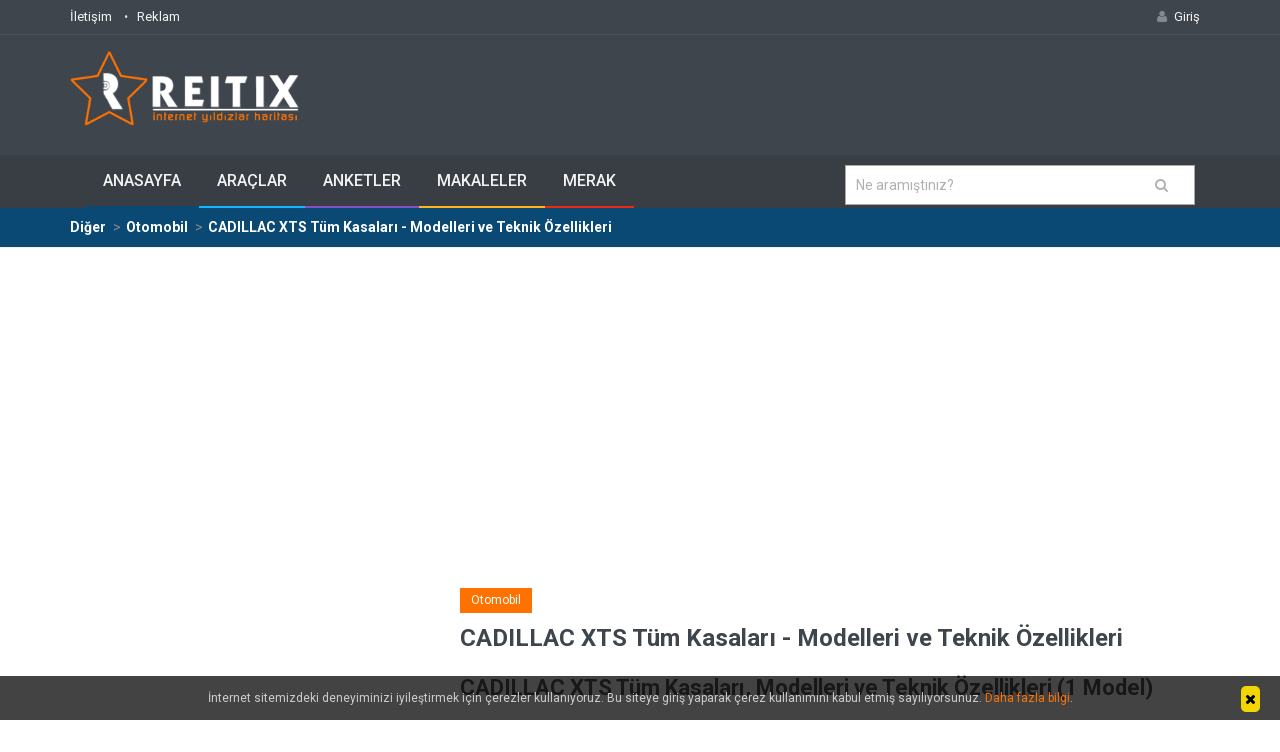

--- FILE ---
content_type: text/html; charset=utf-8
request_url: https://www.reitix.com/merak/cadillac-xts-tum-kasalari---modelleri-ve-teknik-ozellikleri/1988bd88
body_size: 21156
content:



<!DOCTYPE html>
<!--[if IE 9 ]><html class="ie9" lang="tr"><![endif]-->
<!--[if (gt IE 9)|!(IE)]><!--><html lang="tr"><!--<![endif]-->

<head><title>
	CADILLAC XTS Tüm Kasaları - Modelleri ve Teknik Özellikleri | Reitix.com
</title><meta name="format-detection" content="telephone=no" /><meta charset="utf-8" /><meta name="viewport" content="width=device-width, initial-scale=1.0, maximum-scale=1.0, user-scalable=no" /><meta name="author" content="Reitix" /><meta property="fb:app_id" content="149240428582777" /> 

    <!-- Google Tag Manager -->
<script>(function (w, d, s, l, i) {
    w[l] = w[l] || []; w[l].push({
        'gtm.start':
            new Date().getTime(), event: 'gtm.js'
    }); var f = d.getElementsByTagName(s)[0],
        j = d.createElement(s), dl = l != 'dataLayer' ? '&l=' + l : ''; j.async = true; j.src =
            'https://www.googletagmanager.com/gtm.js?id=' + i + dl; f.parentNode.insertBefore(j, f);
    })(window, document, 'script', 'dataLayer', 'GTM-N52M99W');</script>
<!-- End Google Tag Manager -->

    
  <link rel="shortcut icon" type="image/x-icon" href="https://img.reitix.com/images/favicon2.ico">
  <link rel="stylesheet" type="text/css" media="all" href="/css/bootstrap.min.css">
  
        <link rel="stylesheet" type="text/css" media="all" href="/css/s7.min.css">
        <link href="/css/fa45/css/font-awesome.min.css" rel="stylesheet" /> 
        
  

  <script async src="https://fundingchoicesmessages.google.com/i/pub-9390379145733824?ers=1" nonce="7HQ_dXGjqMM-IAUa6zDVUA"></script><script nonce="7HQ_dXGjqMM-IAUa6zDVUA">(function() {function signalGooglefcPresent() {if (!window.frames['googlefcPresent']) {if (document.body) {const iframe = document.createElement('iframe'); iframe.style = 'width: 0; height: 0; border: none; z-index: -1000; left: -1000px; top: -1000px;'; iframe.style.display = 'none'; iframe.name = 'googlefcPresent'; document.body.appendChild(iframe);} else {setTimeout(signalGooglefcPresent, 0);}}}signalGooglefcPresent();})();</script>
  <script>(function(){'use strict';function aa(a){var b=0;return function(){return b<a.length?{done:!1,value:a[b++]}:{done:!0}}}var ba="function"==typeof Object.defineProperties?Object.defineProperty:function(a,b,c){if(a==Array.prototype||a==Object.prototype)return a;a[b]=c.value;return a};
function ea(a){a=["object"==typeof globalThis&&globalThis,a,"object"==typeof window&&window,"object"==typeof self&&self,"object"==typeof global&&global];for(var b=0;b<a.length;++b){var c=a[b];if(c&&c.Math==Math)return c}throw Error("Cannot find global object");}var fa=ea(this);function ha(a,b){if(b)a:{var c=fa;a=a.split(".");for(var d=0;d<a.length-1;d++){var e=a[d];if(!(e in c))break a;c=c[e]}a=a[a.length-1];d=c[a];b=b(d);b!=d&&null!=b&&ba(c,a,{configurable:!0,writable:!0,value:b})}}
var ia="function"==typeof Object.create?Object.create:function(a){function b(){}b.prototype=a;return new b},l;if("function"==typeof Object.setPrototypeOf)l=Object.setPrototypeOf;else{var m;a:{var ja={a:!0},ka={};try{ka.__proto__=ja;m=ka.a;break a}catch(a){}m=!1}l=m?function(a,b){a.__proto__=b;if(a.__proto__!==b)throw new TypeError(a+" is not extensible");return a}:null}var la=l;
function n(a,b){a.prototype=ia(b.prototype);a.prototype.constructor=a;if(la)la(a,b);else for(var c in b)if("prototype"!=c)if(Object.defineProperties){var d=Object.getOwnPropertyDescriptor(b,c);d&&Object.defineProperty(a,c,d)}else a[c]=b[c];a.A=b.prototype}function ma(){for(var a=Number(this),b=[],c=a;c<arguments.length;c++)b[c-a]=arguments[c];return b}
var na="function"==typeof Object.assign?Object.assign:function(a,b){for(var c=1;c<arguments.length;c++){var d=arguments[c];if(d)for(var e in d)Object.prototype.hasOwnProperty.call(d,e)&&(a[e]=d[e])}return a};ha("Object.assign",function(a){return a||na});/*

 Copyright The Closure Library Authors.
 SPDX-License-Identifier: Apache-2.0
*/
var p=this||self;function q(a){return a};var t,u;a:{for(var oa=["CLOSURE_FLAGS"],v=p,x=0;x<oa.length;x++)if(v=v[oa[x]],null==v){u=null;break a}u=v}var pa=u&&u[610401301];t=null!=pa?pa:!1;var z,qa=p.navigator;z=qa?qa.userAgentData||null:null;function A(a){return t?z?z.brands.some(function(b){return(b=b.brand)&&-1!=b.indexOf(a)}):!1:!1}function B(a){var b;a:{if(b=p.navigator)if(b=b.userAgent)break a;b=""}return-1!=b.indexOf(a)};function C(){return t?!!z&&0<z.brands.length:!1}function D(){return C()?A("Chromium"):(B("Chrome")||B("CriOS"))&&!(C()?0:B("Edge"))||B("Silk")};var ra=C()?!1:B("Trident")||B("MSIE");!B("Android")||D();D();B("Safari")&&(D()||(C()?0:B("Coast"))||(C()?0:B("Opera"))||(C()?0:B("Edge"))||(C()?A("Microsoft Edge"):B("Edg/"))||C()&&A("Opera"));var sa={},E=null;var ta="undefined"!==typeof Uint8Array,ua=!ra&&"function"===typeof btoa;var F="function"===typeof Symbol&&"symbol"===typeof Symbol()?Symbol():void 0,G=F?function(a,b){a[F]|=b}:function(a,b){void 0!==a.g?a.g|=b:Object.defineProperties(a,{g:{value:b,configurable:!0,writable:!0,enumerable:!1}})};function va(a){var b=H(a);1!==(b&1)&&(Object.isFrozen(a)&&(a=Array.prototype.slice.call(a)),I(a,b|1))}
var H=F?function(a){return a[F]|0}:function(a){return a.g|0},J=F?function(a){return a[F]}:function(a){return a.g},I=F?function(a,b){a[F]=b}:function(a,b){void 0!==a.g?a.g=b:Object.defineProperties(a,{g:{value:b,configurable:!0,writable:!0,enumerable:!1}})};function wa(){var a=[];G(a,1);return a}function xa(a,b){I(b,(a|0)&-99)}function K(a,b){I(b,(a|34)&-73)}function L(a){a=a>>11&1023;return 0===a?536870912:a};var M={};function N(a){return null!==a&&"object"===typeof a&&!Array.isArray(a)&&a.constructor===Object}var O,ya=[];I(ya,39);O=Object.freeze(ya);var P;function Q(a,b){P=b;a=new a(b);P=void 0;return a}
function R(a,b,c){null==a&&(a=P);P=void 0;if(null==a){var d=96;c?(a=[c],d|=512):a=[];b&&(d=d&-2095105|(b&1023)<<11)}else{if(!Array.isArray(a))throw Error();d=H(a);if(d&64)return a;d|=64;if(c&&(d|=512,c!==a[0]))throw Error();a:{c=a;var e=c.length;if(e){var f=e-1,g=c[f];if(N(g)){d|=256;b=(d>>9&1)-1;e=f-b;1024<=e&&(za(c,b,g),e=1023);d=d&-2095105|(e&1023)<<11;break a}}b&&(g=(d>>9&1)-1,b=Math.max(b,e-g),1024<b&&(za(c,g,{}),d|=256,b=1023),d=d&-2095105|(b&1023)<<11)}}I(a,d);return a}
function za(a,b,c){for(var d=1023+b,e=a.length,f=d;f<e;f++){var g=a[f];null!=g&&g!==c&&(c[f-b]=g)}a.length=d+1;a[d]=c};function Aa(a){switch(typeof a){case "number":return isFinite(a)?a:String(a);case "boolean":return a?1:0;case "object":if(a&&!Array.isArray(a)&&ta&&null!=a&&a instanceof Uint8Array){if(ua){for(var b="",c=0,d=a.length-10240;c<d;)b+=String.fromCharCode.apply(null,a.subarray(c,c+=10240));b+=String.fromCharCode.apply(null,c?a.subarray(c):a);a=btoa(b)}else{void 0===b&&(b=0);if(!E){E={};c="ABCDEFGHIJKLMNOPQRSTUVWXYZabcdefghijklmnopqrstuvwxyz0123456789".split("");d=["+/=","+/","-_=","-_.","-_"];for(var e=
0;5>e;e++){var f=c.concat(d[e].split(""));sa[e]=f;for(var g=0;g<f.length;g++){var h=f[g];void 0===E[h]&&(E[h]=g)}}}b=sa[b];c=Array(Math.floor(a.length/3));d=b[64]||"";for(e=f=0;f<a.length-2;f+=3){var k=a[f],w=a[f+1];h=a[f+2];g=b[k>>2];k=b[(k&3)<<4|w>>4];w=b[(w&15)<<2|h>>6];h=b[h&63];c[e++]=g+k+w+h}g=0;h=d;switch(a.length-f){case 2:g=a[f+1],h=b[(g&15)<<2]||d;case 1:a=a[f],c[e]=b[a>>2]+b[(a&3)<<4|g>>4]+h+d}a=c.join("")}return a}}return a};function Ba(a,b,c){a=Array.prototype.slice.call(a);var d=a.length,e=b&256?a[d-1]:void 0;d+=e?-1:0;for(b=b&512?1:0;b<d;b++)a[b]=c(a[b]);if(e){b=a[b]={};for(var f in e)Object.prototype.hasOwnProperty.call(e,f)&&(b[f]=c(e[f]))}return a}function Da(a,b,c,d,e,f){if(null!=a){if(Array.isArray(a))a=e&&0==a.length&&H(a)&1?void 0:f&&H(a)&2?a:Ea(a,b,c,void 0!==d,e,f);else if(N(a)){var g={},h;for(h in a)Object.prototype.hasOwnProperty.call(a,h)&&(g[h]=Da(a[h],b,c,d,e,f));a=g}else a=b(a,d);return a}}
function Ea(a,b,c,d,e,f){var g=d||c?H(a):0;d=d?!!(g&32):void 0;a=Array.prototype.slice.call(a);for(var h=0;h<a.length;h++)a[h]=Da(a[h],b,c,d,e,f);c&&c(g,a);return a}function Fa(a){return a.s===M?a.toJSON():Aa(a)};function Ga(a,b,c){c=void 0===c?K:c;if(null!=a){if(ta&&a instanceof Uint8Array)return b?a:new Uint8Array(a);if(Array.isArray(a)){var d=H(a);if(d&2)return a;if(b&&!(d&64)&&(d&32||0===d))return I(a,d|34),a;a=Ea(a,Ga,d&4?K:c,!0,!1,!0);b=H(a);b&4&&b&2&&Object.freeze(a);return a}a.s===M&&(b=a.h,c=J(b),a=c&2?a:Q(a.constructor,Ha(b,c,!0)));return a}}function Ha(a,b,c){var d=c||b&2?K:xa,e=!!(b&32);a=Ba(a,b,function(f){return Ga(f,e,d)});G(a,32|(c?2:0));return a};function Ia(a,b){a=a.h;return Ja(a,J(a),b)}function Ja(a,b,c,d){if(-1===c)return null;if(c>=L(b)){if(b&256)return a[a.length-1][c]}else{var e=a.length;if(d&&b&256&&(d=a[e-1][c],null!=d))return d;b=c+((b>>9&1)-1);if(b<e)return a[b]}}function Ka(a,b,c,d,e){var f=L(b);if(c>=f||e){e=b;if(b&256)f=a[a.length-1];else{if(null==d)return;f=a[f+((b>>9&1)-1)]={};e|=256}f[c]=d;e&=-1025;e!==b&&I(a,e)}else a[c+((b>>9&1)-1)]=d,b&256&&(d=a[a.length-1],c in d&&delete d[c]),b&1024&&I(a,b&-1025)}
function La(a,b){var c=Ma;var d=void 0===d?!1:d;var e=a.h;var f=J(e),g=Ja(e,f,b,d);var h=!1;if(null==g||"object"!==typeof g||(h=Array.isArray(g))||g.s!==M)if(h){var k=h=H(g);0===k&&(k|=f&32);k|=f&2;k!==h&&I(g,k);c=new c(g)}else c=void 0;else c=g;c!==g&&null!=c&&Ka(e,f,b,c,d);e=c;if(null==e)return e;a=a.h;f=J(a);f&2||(g=e,c=g.h,h=J(c),g=h&2?Q(g.constructor,Ha(c,h,!1)):g,g!==e&&(e=g,Ka(a,f,b,e,d)));return e}function Na(a,b){a=Ia(a,b);return null==a||"string"===typeof a?a:void 0}
function Oa(a,b){a=Ia(a,b);return null!=a?a:0}function S(a,b){a=Na(a,b);return null!=a?a:""};function T(a,b,c){this.h=R(a,b,c)}T.prototype.toJSON=function(){var a=Ea(this.h,Fa,void 0,void 0,!1,!1);return Pa(this,a,!0)};T.prototype.s=M;T.prototype.toString=function(){return Pa(this,this.h,!1).toString()};
function Pa(a,b,c){var d=a.constructor.v,e=L(J(c?a.h:b)),f=!1;if(d){if(!c){b=Array.prototype.slice.call(b);var g;if(b.length&&N(g=b[b.length-1]))for(f=0;f<d.length;f++)if(d[f]>=e){Object.assign(b[b.length-1]={},g);break}f=!0}e=b;c=!c;g=J(a.h);a=L(g);g=(g>>9&1)-1;for(var h,k,w=0;w<d.length;w++)if(k=d[w],k<a){k+=g;var r=e[k];null==r?e[k]=c?O:wa():c&&r!==O&&va(r)}else h||(r=void 0,e.length&&N(r=e[e.length-1])?h=r:e.push(h={})),r=h[k],null==h[k]?h[k]=c?O:wa():c&&r!==O&&va(r)}d=b.length;if(!d)return b;
var Ca;if(N(h=b[d-1])){a:{var y=h;e={};c=!1;for(var ca in y)Object.prototype.hasOwnProperty.call(y,ca)&&(a=y[ca],Array.isArray(a)&&a!=a&&(c=!0),null!=a?e[ca]=a:c=!0);if(c){for(var rb in e){y=e;break a}y=null}}y!=h&&(Ca=!0);d--}for(;0<d;d--){h=b[d-1];if(null!=h)break;var cb=!0}if(!Ca&&!cb)return b;var da;f?da=b:da=Array.prototype.slice.call(b,0,d);b=da;f&&(b.length=d);y&&b.push(y);return b};function Qa(a){return function(b){if(null==b||""==b)b=new a;else{b=JSON.parse(b);if(!Array.isArray(b))throw Error(void 0);G(b,32);b=Q(a,b)}return b}};function Ra(a){this.h=R(a)}n(Ra,T);var Sa=Qa(Ra);var U;function V(a){this.g=a}V.prototype.toString=function(){return this.g+""};var Ta={};function Ua(){return Math.floor(2147483648*Math.random()).toString(36)+Math.abs(Math.floor(2147483648*Math.random())^Date.now()).toString(36)};function Va(a,b){b=String(b);"application/xhtml+xml"===a.contentType&&(b=b.toLowerCase());return a.createElement(b)}function Wa(a){this.g=a||p.document||document}Wa.prototype.appendChild=function(a,b){a.appendChild(b)};/*

 SPDX-License-Identifier: Apache-2.0
*/
function Xa(a,b){a.src=b instanceof V&&b.constructor===V?b.g:"type_error:TrustedResourceUrl";var c,d;(c=(b=null==(d=(c=(a.ownerDocument&&a.ownerDocument.defaultView||window).document).querySelector)?void 0:d.call(c,"script[nonce]"))?b.nonce||b.getAttribute("nonce")||"":"")&&a.setAttribute("nonce",c)};function Ya(a){a=void 0===a?document:a;return a.createElement("script")};function Za(a,b,c,d,e,f){try{var g=a.g,h=Ya(g);h.async=!0;Xa(h,b);g.head.appendChild(h);h.addEventListener("load",function(){e();d&&g.head.removeChild(h)});h.addEventListener("error",function(){0<c?Za(a,b,c-1,d,e,f):(d&&g.head.removeChild(h),f())})}catch(k){f()}};var $a=p.atob("aHR0cHM6Ly93d3cuZ3N0YXRpYy5jb20vaW1hZ2VzL2ljb25zL21hdGVyaWFsL3N5c3RlbS8xeC93YXJuaW5nX2FtYmVyXzI0ZHAucG5n"),ab=p.atob("WW91IGFyZSBzZWVpbmcgdGhpcyBtZXNzYWdlIGJlY2F1c2UgYWQgb3Igc2NyaXB0IGJsb2NraW5nIHNvZnR3YXJlIGlzIGludGVyZmVyaW5nIHdpdGggdGhpcyBwYWdlLg=="),bb=p.atob("RGlzYWJsZSBhbnkgYWQgb3Igc2NyaXB0IGJsb2NraW5nIHNvZnR3YXJlLCB0aGVuIHJlbG9hZCB0aGlzIHBhZ2Uu");function db(a,b,c){this.i=a;this.l=new Wa(this.i);this.g=null;this.j=[];this.m=!1;this.u=b;this.o=c}
function eb(a){if(a.i.body&&!a.m){var b=function(){fb(a);p.setTimeout(function(){return gb(a,3)},50)};Za(a.l,a.u,2,!0,function(){p[a.o]||b()},b);a.m=!0}}
function fb(a){for(var b=W(1,5),c=0;c<b;c++){var d=X(a);a.i.body.appendChild(d);a.j.push(d)}b=X(a);b.style.bottom="0";b.style.left="0";b.style.position="fixed";b.style.width=W(100,110).toString()+"%";b.style.zIndex=W(2147483544,2147483644).toString();b.style["background-color"]=hb(249,259,242,252,219,229);b.style["box-shadow"]="0 0 12px #888";b.style.color=hb(0,10,0,10,0,10);b.style.display="flex";b.style["justify-content"]="center";b.style["font-family"]="Roboto, Arial";c=X(a);c.style.width=W(80,
85).toString()+"%";c.style.maxWidth=W(750,775).toString()+"px";c.style.margin="24px";c.style.display="flex";c.style["align-items"]="flex-start";c.style["justify-content"]="center";d=Va(a.l.g,"IMG");d.className=Ua();d.src=$a;d.alt="Warning icon";d.style.height="24px";d.style.width="24px";d.style["padding-right"]="16px";var e=X(a),f=X(a);f.style["font-weight"]="bold";f.textContent=ab;var g=X(a);g.textContent=bb;Y(a,e,f);Y(a,e,g);Y(a,c,d);Y(a,c,e);Y(a,b,c);a.g=b;a.i.body.appendChild(a.g);b=W(1,5);for(c=
0;c<b;c++)d=X(a),a.i.body.appendChild(d),a.j.push(d)}function Y(a,b,c){for(var d=W(1,5),e=0;e<d;e++){var f=X(a);b.appendChild(f)}b.appendChild(c);c=W(1,5);for(d=0;d<c;d++)e=X(a),b.appendChild(e)}function W(a,b){return Math.floor(a+Math.random()*(b-a))}function hb(a,b,c,d,e,f){return"rgb("+W(Math.max(a,0),Math.min(b,255)).toString()+","+W(Math.max(c,0),Math.min(d,255)).toString()+","+W(Math.max(e,0),Math.min(f,255)).toString()+")"}function X(a){a=Va(a.l.g,"DIV");a.className=Ua();return a}
function gb(a,b){0>=b||null!=a.g&&0!=a.g.offsetHeight&&0!=a.g.offsetWidth||(ib(a),fb(a),p.setTimeout(function(){return gb(a,b-1)},50))}
function ib(a){var b=a.j;var c="undefined"!=typeof Symbol&&Symbol.iterator&&b[Symbol.iterator];if(c)b=c.call(b);else if("number"==typeof b.length)b={next:aa(b)};else throw Error(String(b)+" is not an iterable or ArrayLike");for(c=b.next();!c.done;c=b.next())(c=c.value)&&c.parentNode&&c.parentNode.removeChild(c);a.j=[];(b=a.g)&&b.parentNode&&b.parentNode.removeChild(b);a.g=null};function jb(a,b,c,d,e){function f(k){document.body?g(document.body):0<k?p.setTimeout(function(){f(k-1)},e):b()}function g(k){k.appendChild(h);p.setTimeout(function(){h?(0!==h.offsetHeight&&0!==h.offsetWidth?b():a(),h.parentNode&&h.parentNode.removeChild(h)):a()},d)}var h=kb(c);f(3)}function kb(a){var b=document.createElement("div");b.className=a;b.style.width="1px";b.style.height="1px";b.style.position="absolute";b.style.left="-10000px";b.style.top="-10000px";b.style.zIndex="-10000";return b};function Ma(a){this.h=R(a)}n(Ma,T);function lb(a){this.h=R(a)}n(lb,T);var mb=Qa(lb);function nb(a){a=Na(a,4)||"";if(void 0===U){var b=null;var c=p.trustedTypes;if(c&&c.createPolicy){try{b=c.createPolicy("goog#html",{createHTML:q,createScript:q,createScriptURL:q})}catch(d){p.console&&p.console.error(d.message)}U=b}else U=b}a=(b=U)?b.createScriptURL(a):a;return new V(a,Ta)};function ob(a,b){this.m=a;this.o=new Wa(a.document);this.g=b;this.j=S(this.g,1);this.u=nb(La(this.g,2));this.i=!1;b=nb(La(this.g,13));this.l=new db(a.document,b,S(this.g,12))}ob.prototype.start=function(){pb(this)};
function pb(a){qb(a);Za(a.o,a.u,3,!1,function(){a:{var b=a.j;var c=p.btoa(b);if(c=p[c]){try{var d=Sa(p.atob(c))}catch(e){b=!1;break a}b=b===Na(d,1)}else b=!1}b?Z(a,S(a.g,14)):(Z(a,S(a.g,8)),eb(a.l))},function(){jb(function(){Z(a,S(a.g,7));eb(a.l)},function(){return Z(a,S(a.g,6))},S(a.g,9),Oa(a.g,10),Oa(a.g,11))})}function Z(a,b){a.i||(a.i=!0,a=new a.m.XMLHttpRequest,a.open("GET",b,!0),a.send())}function qb(a){var b=p.btoa(a.j);a.m[b]&&Z(a,S(a.g,5))};(function(a,b){p[a]=function(){var c=ma.apply(0,arguments);p[a]=function(){};b.apply(null,c)}})("__h82AlnkH6D91__",function(a){"function"===typeof window.atob&&(new ob(window,mb(window.atob(a)))).start()});}).call(this);

window.__h82AlnkH6D91__("[base64]/[base64]/[base64]/[base64]");</script>
    
    
 <link href="https://img.reitix.com/jq/cke5212/plugins/codesnippet/lib/highlight/styles/monokai_sublime.css" rel="stylesheet">

    <style>
        .bcmb {
  display: flex;
  flex-wrap: wrap;
  list-style: none;
  padding: 0;
  margin: 0;
  font-size: 14px;
}

.bcmb li {
  display: flex;
  align-items: center;
}

.bcmb li::after {
  content: " > ";
  margin: 0 5px;
  color: #888;
}

.bcmb li:last-child::after {
  content: "";
}
#ustrklm11 {min-height:400px !important}
#ustrklm77 {min-height:700px !important}
    </style>

    
    
    <script async src="//pagead2.googlesyndication.com/pagead/js/adsbygoogle.js"></script>
    <script>
        (adsbygoogle = window.adsbygoogle || []).push({
            google_ad_client: "ca-pub-9390379145733824",
            enable_page_level_ads: true
        });
    </script>
    
    
    
    <link href="/jq/jss/jssocials.css" rel="stylesheet" />
    <link href="/jq/jss/jssocials-theme-flat.css" rel="stylesheet" />
    <link href="/js/vote/upvotejs.css" rel="stylesheet" />


    <script type="application/ld+json">
{
  "@context": "https://schema.org",
  "@type": "Article",
        "mainEntityOfPage": {
    "@type": "WebPage",
    "@id": "https://www.reitix.com/merak/cadillac-xts-tum-kasalari---modelleri-ve-teknik-ozellikleri/1988bd88"
  },
  "headline": "CADILLAC XTS Tüm Kasaları - Modelleri ve Teknik Özellikleri",
  "author": {
    "@type": "Person",
    "name": "otopilot"
  },
  "datePublished": "2021-12-29",
  "commentCount": 0
        
} 
}
</script>

<meta property="og:title" content="CADILLAC XTS Tüm Kasaları - Modelleri ve Teknik Özellikleri" /><meta property="og:description" content="CADILLAC XTS Tüm Kasaları, Modelleri ve Teknik Özellikleri (1 Model)Tüm CadIllac Modellerini görüntülemek için tıklayın.CADILLAC XTS 2.0L (2013 - 2017..." /><meta property="description" content="CADILLAC XTS Tüm Kasaları, Modelleri ve Teknik Özellikleri (1 Model)Tüm CadIllac Modellerini görüntülemek için tıklayın.CADILLAC XTS 2.0L (2013 - 2017..." /><meta property="og:image" content="https://img.reitix.com/soru/fb-1988bd88.jpg" /><meta property="og:url" content="https://www.reitix.com/merak/cadillac-xts-tum-kasalari---modelleri-ve-teknik-ozellikleri/1988bd88" /></head>
<body  class="wide_layout">
    <form name="aspnetForm" method="post" action="#" id="aspnetForm">
<div>
<input type="hidden" name="__EVENTTARGET" id="__EVENTTARGET" value="" />
<input type="hidden" name="__EVENTARGUMENT" id="__EVENTARGUMENT" value="" />
<input type="hidden" name="__VIEWSTATE" id="__VIEWSTATE" value="/wEPDwULLTIwMDEzNTc3NjhkGAQFFmN0bDAwJGNwaDEkbHZfY2V2YXBsYXIPPCsADgMIZgxmDQL/////D2QFGGN0bDAwJGhlYWRyJGx2X2NldmFwbGFyMg88KwAOAwhmDGYNAv////8PZAUXY3RsMDAkY3BoMSRsdl9ldGlrZXRsZXIPPCsADgMIZgxmDQL/////D2QFFGN0bDAwJGNwaDEkbHZfYmVuemVyDxQrAA5kZGRkZGRkPCsABgACBmRkZGYC/////w9ksYuC4NIk0Ollscn4XjtVtQh3LRv2BX/HvrsRLEJmis8=" />
</div>

<script type="text/javascript">
//<![CDATA[
var theForm = document.forms['aspnetForm'];
if (!theForm) {
    theForm = document.aspnetForm;
}
function __doPostBack(eventTarget, eventArgument) {
    if (!theForm.onsubmit || (theForm.onsubmit() != false)) {
        theForm.__EVENTTARGET.value = eventTarget;
        theForm.__EVENTARGUMENT.value = eventArgument;
        theForm.submit();
    }
}
//]]>
</script>


<div>

	<input type="hidden" name="__VIEWSTATEGENERATOR" id="__VIEWSTATEGENERATOR" value="EDBDB97B" />
	<input type="hidden" name="__EVENTVALIDATION" id="__EVENTVALIDATION" value="/wEdAANdDCjmlOzo8mkA/2YRt1H5ylTDIGJ5pvl8Nokcp/9EQpLBqg0Zny/EYNlE+wlRXRzu+6PQB0Hm9vjy3cGIhzSL+emtgzlaA1iy0A/XOvDWkQ==" />
</div>

        <!-- Google Tag Manager (noscript) -->
<noscript><iframe src="https://www.googletagmanager.com/ns.html?id=GTM-N52M99W"
height="0" width="0" style="display:none;visibility:hidden"></iframe></noscript>
<!-- End Google Tag Manager (noscript) -->

     <!--[if (lt IE 9) | IE 9]>
    <div class="ie_message_block">
      <div class="container">
        <div class="wrapper">
          <div class="clearfix"><i class="fa fa-exclamation-triangle f_left"></i><b>Attention!</b> This page may   not display correctly. You are using an outdated version of Internet Explorer. For a faster, safer browsing experience.<a href="http://windows.microsoft.com/en-US/internet-explorer/products/ie/home?ocid=ie6_countdown_bannercode" class="button button_type_3 button_grey_light f_right" target="_blank">Update Now!</a></div>
        </div>
      </div>
    </div>
  <![endif]-->

  <!--cookie-->
  <!-- <div class="cookie">
          <div class="container">
            <div class="clearfix">
              <span>Please note this website requires cookies in order to function correctly, they do not store any specific information about you personally.</span>
              <div class="f_right"><a href="#" class="button button_type_3 button_orange">Accept Cookies</a><a href="#" class="button button_type_3 button_grey_light">Read More</a></div>
            </div>
          </div>
        </div>-->



        <script type="text/javascript">

            var _gaq = _gaq || [];
            _gaq.push(['_setAccount', 'UA-18950239-7']);
            _gaq.push(['_setDomainName', 'reitix.com']);
            _gaq.push(['_trackPageview']);

            (function () {
                var ga = document.createElement('script'); ga.type = 'text/javascript'; ga.async = true;
                ga.src = ('https:' == document.location.protocol ? 'https://ssl' : 'http://www') + '.google-analytics.com/ga.js';
                var s = document.getElementsByTagName('script')[0]; s.parentNode.insertBefore(ga, s);
            })();

</script>


        <div class="wrapper_container">
    <header class="header header_6">
      <div class="h_top_part">

         


        <div class="container">
          <div class="row">
            <div class="col-md-12 hidden-sm hidden-xs">
              <div class="header_top mobile_menu">
                <nav>
                  <ul>
                    
                    <li><a href="/iletisim">İletişim</a></li>
                    <li><a href="/Reklam">Reklam</a></li>
                    
                  </ul>
                </nav>
                <div class="login_block">
                  <ul>
                      
                              <li class="login_button">
                      <a href="/Giris" role="button"><i class="fa fa-user login_icon"></i>Giriş</a>
                  
                    </li>
                          
                    
                 
                  </ul>
                </div>
              </div>
            </div>
          </div>
        </div>
      </div>
      <div class="h_bot_part">
        <div class="container">
          <div class="row">
            <div class="col-xs-12">
              <div class="clearfix">
                <a href="/" class="f_left logo"><img src="https://img.reitix.com/images/reitixg7.png" alt="Reitix"></a>
                
                  

              

                 <div class="f_right">
                    
                 </div>
              </div>
            </div>
          </div>
        </div>
      </div>
      
      <div class="menu_wrap">
        <div class="container clearfix menu_border_wrap">
          
          <button id="menu_button" class="col-md-8 col-xs-12">
              Menü
            </button>
         
            

          <nav class="main_menu col-md-8 col-xs-12 menu_var2 tmzl">  
          

           
                  
                

                 


<ul>
    <li id="m3st"><a href="/">Anasayfa</a></li>

    <li id="marac"><a href="/online-araclar">Araçlar <span class="plus"><i class="fa fa-plus-square-o"></i><i class="fa fa-minus-square-o"></i></span></a>
        <div class="sub_menu_wrap type_2 clearfix">
            <ul> 


                
                        
                            <li><a href="/online-araclar/finans-araclari">Finans <i class="fa fa-angle-right" style="float: right"></i><span class="plus"><i class="fa fa-angle-down"></i><i class="fa fa-angle-up"></i></span></a>
                    <div class="sub_menu_wrap sub_menu_inner type_2 clearfix">
                        
                        <ul>
                            
                                    <li><a href="/arac/iban-dogrulama-araci">IBAN Doğrulama Aracı</a></li>
                                
                        </ul>
                    </div>
                </li>
                        
                    
                        
                            <li><a href="/online-araclar/muhasebe-araclari">Muhasebe <i class="fa fa-angle-right" style="float: right"></i><span class="plus"><i class="fa fa-angle-down"></i><i class="fa fa-angle-up"></i></span></a>
                    <div class="sub_menu_wrap sub_menu_inner type_2 clearfix">
                        
                        <ul>
                            
                                    <li><a href="/arac/kdv-hesaplama-araci">KDV Hesaplama Aracı</a></li>
                                
                        </ul>
                    </div>
                </li>
                        
                    
                        
                            <li><a href="/online-araclar/matematiksel-araclar">Matematik <i class="fa fa-angle-right" style="float: right"></i><span class="plus"><i class="fa fa-angle-down"></i><i class="fa fa-angle-up"></i></span></a>
                    <div class="sub_menu_wrap sub_menu_inner type_2 clearfix">
                        
                        <ul>
                            
                                    <li><a href="/arac/desi-hesaplama-araci">Desi Hesaplama Aracı</a></li>
                                
                        </ul>
                    </div>
                </li>
                        
                    
                        
                    
                        
                            <li><a href="/online-araclar/guvenlik-araclari">Güvenlik <i class="fa fa-angle-right" style="float: right"></i><span class="plus"><i class="fa fa-angle-down"></i><i class="fa fa-angle-up"></i></span></a>
                    <div class="sub_menu_wrap sub_menu_inner type_2 clearfix">
                        
                        <ul>
                            
                                    <li><a href="/arac/guvenli-sifre-uretme-araci">Güvenli Şifre Üretme Aracı</a></li>
                                
                                    <li><a href="/arac/qr-kod-olusturma-araci">QR Kod Oluşturma Aracı</a></li>
                                
                        </ul>
                    </div>
                </li>
                        
                    
                        
                    
                        
                            <li><a href="/online-araclar/hobi-araclari">Hobi <i class="fa fa-angle-right" style="float: right"></i><span class="plus"><i class="fa fa-angle-down"></i><i class="fa fa-angle-up"></i></span></a>
                    <div class="sub_menu_wrap sub_menu_inner type_2 clearfix">
                        
                        <ul>
                            
                                    <li><a href="/arac/burc-tespit-etme-araci">Burç Tespit Etme Aracı</a></li>
                                
                        </ul>
                    </div>
                </li>
                        
                    
                        
                    
                        
                    


            </ul>
        </div>
    </li>




    <li id="mkan"><a href="/anketler">Anketler <span class="plus"><i class="fa fa-plus-square-o"></i><i class="fa fa-minus-square-o"></i></span></a>
        <div class="sub_menu_wrap type_2 clearfix">
            <ul>
                <li id="ma7"><a href="/anketler/bilim-ve-teknoloji-anketleri">Bilim ve Teknoloji   <i class="fa fa-angle-right" style="float: right"></i><span class="plus"><i class="fa fa-angle-down"></i><i class="fa fa-angle-up"></i></span></a>
                    <div class="sub_menu_wrap sub_menu_inner type_2 clearfix">
                        <ul>
                            <li><a href="/anketler/bilim-ve-teknoloji-anketleri/bilgisayar-anketleri">Bilgisayar</a></li>
                            <li><a href="/anketler/bilim-ve-teknoloji-anketleri/bilim-anketleri">Bilim</a></li>
                            <li><a href="/anketler/bilim-ve-teknoloji-anketleri/cep-telefonlari-anketleri">Cep Telefonları</a></li>
                            <li><a href="/anketler/bilim-ve-teknoloji-anketleri/donanim-anketleri">Donanım</a></li>
                            <li><a href="/anketler/bilim-ve-teknoloji-anketleri/fotograf-anketleri">Fotoğraf</a></li>
                            <li><a href="/anketler/bilim-ve-teknoloji-anketleri/internet-anketleri">İnternet</a></li>
                            <li><a href="/anketler/bilim-ve-teknoloji-anketleri/oyun-anketleri">Oyun</a></li>
                            <li><a href="/anketler/bilim-ve-teknoloji-anketleri/yazilim-anketleri">Yazılım</a></li>
                        </ul>
                    </div>
                </li>



                <li id="ma2"><a href="/anketler/magazin-anketleri">Magazin  <i class="fa fa-angle-right" style="float: right"></i><span class="plus"><i class="fa fa-angle-down"></i><i class="fa fa-angle-up"></i></span></a>
                    <div class="sub_menu_wrap sub_menu_inner type_2 clearfix">
                        <ul>
                            <li><a href="/anketler/magazin-anketleri/moda-anketleri">Moda</a></li>
                            <li><a href="/anketler/magazin-anketleri/unlu-anketleri">Ünlüler</a></li>
                        </ul>
                    </div>
                </li>

                <li id="ma1"><a href="/anketler/kultur-ve-sanat-anketleri">Kültür ve Sanat   <i class="fa fa-angle-right" style="float: right"></i><span class="plus"><i class="fa fa-angle-down"></i><i class="fa fa-angle-up"></i></span></a>
                    <div class="sub_menu_wrap sub_menu_inner type_2 clearfix">
                        <ul>
                            <li><a href="/anketler/kultur-ve-sanat-anketleri/dizi-anketleri">Dizi</a></li>
                            <li><a href="/anketler/kultur-ve-sanat-anketleri/film-anketleri">Film</a></li>
                            <li><a href="/anketler/kultur-ve-sanat-anketleri/kitap-anketleri">Kitap</a></li>
                            <li><a href="/anketler/kultur-ve-sanat-anketleri/muzik-anketleri">Müzik</a></li>
                            <li><a href="/anketler/kultur-ve-sanat-anketleri/radyo-anketleri">Radyo</a></li>
                            <li><a href="/anketler/kultur-ve-sanat-anketleri/sanat-anketleri">Sanat</a></li>
                            <li><a href="/anketler/kultur-ve-sanat-anketleri/tv-anketleri">TV</a></li>
                        </ul>
                    </div>
                </li>

                <li id="ma9"><a href="/anketler/saglik-anketleri">Sağlık   <i class="fa fa-angle-right" style="float: right"></i><span class="plus"><i class="fa fa-angle-down"></i><i class="fa fa-angle-up"></i></span></a>
                    <div class="sub_menu_wrap sub_menu_inner type_2 clearfix">
                        <ul>
                            <li><a href="/anketler/saglik-anketleri/beslenme-anketleri">Beslenme</a></li>
                            <li><a href="/anketler/saglik-anketleri/diyet-anketleri">Diyet</a></li>
                            <li><a href="/anketler/saglik-anketleri/kisisel-bakim-anketleri">Kişisel Bakım</a></li>
                            <li><a href="/anketler/saglik-anketleri/spor-anketleri">Spor</a></li>
                        </ul>
                    </div>
                </li>




                <li id="ma8"><a>Diğer  <i class="fa fa-angle-right" style="float: right"></i><span class="plus"><i class="fa fa-angle-down"></i><i class="fa fa-angle-up"></i></span></a>
                    <div class="sub_menu_wrap sub_menu_inner type_2 clearfix">
                        <ul>
                            <li><a href="/anketler/diger-anketleri/alisveris-anketleri">Alışveriş</a></li>
                            <li><a href="/anketler/diger-anketleri/arastirma-anketleri">Araştırma</a></li>
                            <li><a href="/anketler/diger-anketleri/gezi-anketleri">Gezi</a></li>
                            <li><a href="/anketler/diger-anketleri/hobi-anketleri">Hobi</a></li>
                            <li><a href="/anketler/diger-anketleri/mizah-anketleri">Mizah</a></li>
                            <li><a href="/anketler/diger-anketleri/otomobil-anketleri">Otomobil</a></li>
                            <li><a href="/anketler/diger-anketleri/siyaset-anketleri">Siyaset</a></li>
                            <li><a href="/anketler/diger-anketleri/tarih-anketleri">Tarih</a></li>

                        </ul>
                    </div>
                </li>


            </ul>
        </div>
    </li>

    <li id="mkal"><a href="">Makaleler <span class="plus"><i class="fa fa-plus-square-o"></i><i class="fa fa-minus-square-o"></i></span></a>
        <div class="sub_menu_wrap type_2 clearfix">
            <ul>

                <li id="mk18"><a href="/Tum-Makaleler/Kategori/Finans-Makaleleri/ID=18">Finans</a></li>
                <li id="mk5"><a href="/Tum-Makaleler/Kategori/Hobi-Makaleleri/ID=5">Hobi</a></li>

                <li id="mk3"><a href="/Tum-Makaleler/Kategori/Mizah-Makaleleri/ID=3">Mizah</a></li>
                <li id="mk16"><a href="/Tum-Makaleler/Kategori/Saglik-Makaleleri/ID=16">Sağlık</a></li>

                <li id="mk8"><a href="/Tum-Makaleler/Kategori/Yazilim-Makaleleri/ID=8">Yazılım</a></li>





                <li id="m5"><a>Diğer <i class="fa fa-angle-right" style="float: right"></i><span class="plus"><i class="fa fa-angle-down"></i><i class="fa fa-angle-up"></i></span></a>
                    <div class="sub_menu_wrap sub_menu_inner type_2 clearfix">
                        <ul>
                            <li id="mk12"><a href="/Tum-Makaleler/Kategori/Tarih-Makaleleri/ID=12">Tarih</a></li>
                            <li id="mk15"><a href="/Tum-Makaleler/Kategori/Bilim-Makaleleri/ID=15">Bilim</a></li>
                            <li id="mk20"><a href="/Tum-Makaleler/Kategori/yemek-tarifi-makaleleri/ID=20">Yemek Tarifleri</a></li>
                            <li id="mk9"><a href="/Tum-Makaleler/Kategori/Donanim-Makaleleri/ID=9">Donanım</a></li>
                            <li id="mk6"><a href="/Tum-Makaleler/Kategori/Faydali-Bilgiler-Makaleleri/ID=6">Faydalı Bilgiler</a></li>
                            <li id="mk13"><a href="/Tum-Makaleler/Kategori/Gezi-Makaleleri/ID=13">Gezi</a></li>
                            <li id="mk17"><a href="/Tum-Makaleler/Kategori/internet-Makaleleri/ID=17">İnternet</a></li>
                            <li id="mk2"><a href="/Tum-Makaleler/Kategori/isletme-Makaleleri/ID=2">İşletme</a></li>
                            <li id="mk11"><a href="/Tum-Makaleler/Kategori/Mobil-Makaleleri/ID=11">Mobil</a></li>
                            <li id="mk14"><a href="/Tum-Makaleler/Kategori/Muzik-Makaleleri/ID=14">Müzik</a></li>
                            <li id="mk7"><a href="/Tum-Makaleler/Kategori/Otomobil-Makaleleri/ID=7">Otomobil</a></li>
                            <li id="mk19"><a href="/Tum-Makaleler/Kategori/Oyun-Makaleleri/ID=19">Oyun</a></li>
                            <li id="mk4"><a href="/Tum-Makaleler/Kategori/Sanat-Makaleleri/ID=4">Sanat</a></li>
                            <li id="mk10"><a href="/Tum-Makaleler/Kategori/Sinema-Makaleleri/ID=10">Sinema</a></li>
                            <li id="mk1"><a href="/Tum-Makaleler/Kategori/Spor-Makaleleri/ID=1">Spor</a></li>
                            <li id="m2"><a href="/Tum-Makaleler">Arşiv</a></li>
                        </ul>
                    </div>
                </li>


            </ul>
        </div>
    </li>
    <li id="mksc"><a>MERAK <span class="plus"><i class="fa fa-plus-square-o"></i><i class="fa fa-minus-square-o"></i></span></a>
        <div class="sub_menu_wrap type_2 clearfix">
            <ul>
                <li id="sa7"><a href="/meraklar/bilim-ve-teknoloji">Bilim ve Teknoloji   <i class="fa fa-angle-right" style="float: right"></i><span class="plus"><i class="fa fa-angle-down"></i><i class="fa fa-angle-up"></i></span></a>
                    <div class="sub_menu_wrap sub_menu_inner type_2 clearfix">
                        <ul>
                            <li><a href="/meraklar/bilim-ve-teknoloji/bilgisayar">Bilgisayar</a></li>
                            <li><a href="/meraklar/bilim-ve-teknoloji/bilim">Bilim</a></li>
                            <li><a href="/meraklar/bilim-ve-teknoloji/cep-telefonlari">Cep Telefonları</a></li>
                            <li><a href="/meraklar/bilim-ve-teknoloji/donanim">Donanım</a></li>
                            <li><a href="/meraklar/bilim-ve-teknoloji/fotograf">Fotoğraf</a></li>
                            <li><a href="/meraklar/bilim-ve-teknoloji/internet">İnternet</a></li>
                            <li><a href="/meraklar/bilim-ve-teknoloji/oyun">Oyun</a></li>
                            <li><a href="/meraklar/bilim-ve-teknoloji/yazilim">Yazılım</a></li>
                        </ul>
                    </div>
                </li>



                <li id="sa2"><a href="/meraklar/magazin">Magazin  <i class="fa fa-angle-right" style="float: right"></i><span class="plus"><i class="fa fa-angle-down"></i><i class="fa fa-angle-up"></i></span></a>
                    <div class="sub_menu_wrap sub_menu_inner type_2 clearfix">
                        <ul>
                            <li><a href="/meraklar/magazin/moda">Moda</a></li>
                            <li><a href="/meraklar/magazin/unlu">Ünlüler</a></li>
                        </ul>
                    </div>
                </li>

                <li id="sa1"><a href="/meraklar/kultur-ve-sanat">Kültür ve Sanat   <i class="fa fa-angle-right" style="float: right"></i><span class="plus"><i class="fa fa-angle-down"></i><i class="fa fa-angle-up"></i></span></a>
                    <div class="sub_menu_wrap sub_menu_inner type_2 clearfix">
                        <ul>
                            <li><a href="/meraklar/kultur-ve-sanat/dizi">Dizi</a></li>
                            <li><a href="/meraklar/kultur-ve-sanat/film">Film</a></li>
                            <li><a href="/meraklar/kultur-ve-sanat/kitap">Kitap</a></li>
                            <li><a href="/meraklar/kultur-ve-sanat/muzik">Müzik</a></li>
                            <li><a href="/meraklar/kultur-ve-sanat/radyo">Radyo</a></li>
                            <li><a href="/meraklar/kultur-ve-sanat/sanat">Sanat</a></li>
                            <li><a href="/meraklar/kultur-ve-sanat/tv">TV</a></li>
                        </ul>
                    </div>
                </li>

                <li id="sa9"><a href="/meraklar/saglik">Sağlık   <i class="fa fa-angle-right" style="float: right"></i><span class="plus"><i class="fa fa-angle-down"></i><i class="fa fa-angle-up"></i></span></a>
                    <div class="sub_menu_wrap sub_menu_inner type_2 clearfix">
                        <ul>
                            <li><a href="/meraklar/saglik/beslenme">Beslenme</a></li>
                            <li><a href="/meraklar/saglik/diyet">Diyet</a></li>
                            <li><a href="/meraklar/saglik/kisisel-bakim">Kişisel Bakım</a></li>
                            <li><a href="/meraklar/saglik/spor">Spor</a></li>
                        </ul>
                    </div>
                </li>




                <li id="sa8"><a>Diğer  <i class="fa fa-angle-right" style="float: right"></i><span class="plus"><i class="fa fa-angle-down"></i><i class="fa fa-angle-up"></i></span></a>
                    <div class="sub_menu_wrap sub_menu_inner type_2 clearfix">
                        <ul>
                            <li><a href="/meraklar/diger/alisveris">Alışveriş</a></li>
                            <li><a href="/meraklar/diger/arastirma">Araştırma</a></li>
                            <li><a href="/meraklar/diger/gezi">Gezi</a></li>
                            <li><a href="/meraklar/diger/hobi">Hobi</a></li>
                            <li><a href="/meraklar/diger/mizah">Mizah</a></li>
                            <li><a href="/meraklar/diger/otomobil">Otomobil</a></li>
                            <li><a href="/meraklar/diger/siyaset">Siyaset</a></li>
                            <li><a href="/meraklar/diger/tarih">Tarih</a></li>

                        </ul>
                    </div>
                </li>


            </ul>
        </div>
    </li>

</ul>


             
          </nav>
            
       
            <div class="search_box col-lg-4 col-md-4 col-sm-12 col-xs-12">
            
                  <div id="pnl_arama" class="search" onkeypress="javascript:return WebForm_FireDefaultButton(event, &#39;lb_arama&#39;)">
	
                            <input name="ctl00$tb_arama" type="text" id="tb_arama" class="search-input" placeholder="Ne aramıştınız?" />

                            <a id="lb_arama" href="javascript:__doPostBack(&#39;ctl00$lb_arama&#39;,&#39;&#39;)"><i class="fa fa-search"></i></a>
                        
</div>

              
            
             
            </div>
            
        
        </div>
      </div>
    </header>
    
      
    <div class="breadcrumb">
      <div class="container">

          <ol class="row bcmb" itemscope itemtype="https://schema.org/BreadcrumbList">

  <li itemprop="itemListElement" itemscope itemtype="https://schema.org/ListItem">
    <a itemprop="item" href="/meraklar/diger">
      <span itemprop="name">Diğer</span>
    </a>
    <meta itemprop="position" content="1" />
  </li>

  <li itemprop="itemListElement" itemscope itemtype="https://schema.org/ListItem">
    <a itemprop="item" href="/meraklar/diger/otomobil">
      <span itemprop="name">Otomobil</span>
    </a>
    <meta itemprop="position" content="2" />
  </li>

  <li itemprop="itemListElement" itemscope itemtype="https://schema.org/ListItem">
    <a itemprop="item" href="/merak/cadillac-xts-tum-kasalari---modelleri-ve-teknik-ozellikleri/1988bd88">
      <span itemprop="name">CADILLAC XTS Tüm Kasaları - Modelleri ve Teknik Özellikleri</span>
    </a>
    <meta itemprop="position" content="3" />
  </li>

</ol>

     
      </div>
    </div>
    
    <div class="content">
      <div class="container">
        <div class="row">

            <div  id="ustrklm11">
            <div class="col-sm-12 col-xs-12">
                
                    
      <script async src="//pagead2.googlesyndication.com/pagead/js/adsbygoogle.js"></script>
<!-- soruHeaderResponsive -->
<ins class="adsbygoogle"
     style="display:block;"
     data-ad-client="ca-pub-9390379145733824"
     data-ad-slot="6467530495"
     data-ad-format="auto"
     data-full-width-responsive="true"></ins>
<script>
    (adsbygoogle = window.adsbygoogle || []).push({});
</script>
            
                </div>
            </div>

             <div class="col-sm-4 col-xs-12"  >

              <div class="col-xs-12 anksagrklm2" id="ustrklm77">
                
             <script async src="//pagead2.googlesyndication.com/pagead/js/adsbygoogle.js"></script>
<!-- soruYan300x600 -->
<ins class="adsbygoogle"
     style="display:inline-block;width:300px;height:600px"
     data-ad-client="ca-pub-9390379145733824"
     data-ad-slot="2141272670"></ins>
<script>
(adsbygoogle = window.adsbygoogle || []).push({});
</script>
                  
                  
          
               </div>

                 
                     <div class="hidden-xs">

          
            <div class="col-sm-12 ">
            
                <div class="section oh">
                    <div class="accordion toggle">
                  <div class="accordion_item">
               <h3 class="a_title">
                      Son Sorular
                      <span class="minus_icon"></span>
                      <span class="plus_icon"></span>
                    </h3>
                      <div class="widget widget_categories categories_var2">
              <ul class="small_post_list vertical_post_list">
                  
                          
                          <li>
                               <a href="/merak/dunya-borsalari-tek-ve-cift-yillar-getiri-karsilastirmalari/8d4f1a96">
                          <h5>Dünya Borsaları Tek ve Çift Yıllar Getiri Karşılaştırmaları</h5></a>
                          </li>
                      
                          
                          <li>
                               <a href="/merak/web-page-blocked-hatasi-ve-cozumu/3b8a641b">
                          <h5>Web Page Blocked Hatası ve Çözümü</h5></a>
                          </li>
                      
                          
                          <li>
                               <a href="/merak/iphone-da-son-aramalar-nasil-silinir/bd52562f">
                          <h5>iPhone'da Son Aramalar Nasıl Silinir?</h5></a>
                          </li>
                      
                          
                          <li>
                               <a href="/merak/excel-de-vba--makro--kullanarak-tum-sekmelere-grafik-eklemek/2fadbcf6">
                          <h5>Excel'de VBA (Makro) Kullanarak Tüm Sekmelere Grafik Eklemek</h5></a>
                          </li>
                      
                          
                          <li>
                               <a href="/merak/sell-in-may-and-go-away--mayis-ta-sat-ve-git--efsanesi-ne-kadar-dogru/bff706fb">
                          <h5>Sell In May And Go Away (Mayıs'ta Sat ve Git) Efsanesi Ne Kadar Doğru?</h5></a>
                          </li>
                      
                          
                          <li>
                               <a href="/merak/excel-de-qr-kodlar-ureterek-araclari-ve-notlari-takip-etmek/9d0c14bf">
                          <h5>Excel'de QR Kodlar Üreterek Araçları ve Notları Takip Etmek</h5></a>
                          </li>
                      
                          
                          <li>
                               <a href="/merak/yatirim-araclarinin-aylara-gore-davranislari--excel-/387680b8">
                          <h5>Yatırım Araçlarının Aylara Göre Davranışları (Excel)</h5></a>
                          </li>
                      
                          
                          <li>
                               <a href="/merak/excel-de-kripto-para-piyasasi-islemleri-icin-kar-zarar-hesaplamak/f5847d9c">
                          <h5>Excel'de Kripto Para Piyasası işlemleri için Kar-Zarar Hesaplamak</h5></a>
                          </li>
                      
                          
                          <li>
                               <a href="/merak/excel-de-trimrange--kirparaligi--fonksiyonu-ile-sadece-dolu-olan-hucreleri-secmek/0fb13328">
                          <h5>Excel'de TRIMRANGE (KIRPARALIĞI) Fonksiyonu ile Sadece Dolu Olan Hücreleri Seçmek</h5></a>
                          </li>
                      
                          
                          <li>
                               <a href="/merak/excel-de-nokta-karakteri-ile-bos-referanslari-temizlemek/0ba9beed">
                          <h5>Excel'de Nokta Karakteri ile Boş Referansları Temizlemek</h5></a>
                          </li>
                      
                
                
                
              </ul>
                          </div>
                      </div>
                        </div>
            </div>

                <div class="section oh">
                    <div class="accordion toggle">
                  <div class="accordion_item">
               <h3 class="a_title">
                      Popüler Makaleler
                      <span class="minus_icon"></span>
                      <span class="plus_icon"></span>
                    </h3>
                      <div class="widget widget_categories categories_var2">
              <ul class="anketliSag">
                  
                          <li class="clearfix col-md-6 col-sm-12 col-xs-12 ans6">
                  <div class="scale_image_container">
                    <a href="/Makaleler/Kitap-ile-ilgili-Soylenmis-Guzel-Sozler/ID=1205">
                      <img src="https://img.reitix.com/foto/1205.jpg" alt="Kitap ile ilgili Söylenmiş Güzel Sözler" class="scale_image"></a>
                  <div class="post_image_buttons">
                        <a class="button banner_button entertainment" href="/Makaleler/Kitap-ile-ilgili-Soylenmis-Guzel-Sozler/ID=1205">Kitap ile ilgili Söylenmiş Güzel Sözler</a>
                      </div>
                  </div>
                
                  
                </li>
                      
                          <li class="clearfix col-md-6 col-sm-12 col-xs-12 ans6">
                  <div class="scale_image_container">
                    <a href="/Makaleler/Olum-ile-ilgili-Soylenmis-Guzel-Sozler/ID=1136">
                      <img src="https://img.reitix.com/foto/1136.jpg" alt="Ölüm ile ilgili Söylenmiş Güzel Sözler" class="scale_image"></a>
                  <div class="post_image_buttons">
                        <a class="button banner_button entertainment" href="/Makaleler/Olum-ile-ilgili-Soylenmis-Guzel-Sozler/ID=1136">Ölüm ile ilgili Söylenmiş Güzel Sözler</a>
                      </div>
                  </div>
                
                  
                </li>
                      
                          <li class="clearfix col-md-6 col-sm-12 col-xs-12 ans6">
                  <div class="scale_image_container">
                    <a href="/Makaleler/Calismak-ile-ilgili-Soylenmis-Guzel-Sozler/ID=1227">
                      <img src="https://img.reitix.com/foto/1227.jpg" alt="Çalışmak ile ilgili Söylenmiş Güzel Sözler" class="scale_image"></a>
                  <div class="post_image_buttons">
                        <a class="button banner_button entertainment" href="/Makaleler/Calismak-ile-ilgili-Soylenmis-Guzel-Sozler/ID=1227">Çalışmak ile ilgili Söylenmiş Güzel Sözler</a>
                      </div>
                  </div>
                
                  
                </li>
                      
                          <li class="clearfix col-md-6 col-sm-12 col-xs-12 ans6">
                  <div class="scale_image_container">
                    <a href="/Makaleler/Deger-ve-Kiymet-ile-ilgili-Soylenmis-Guzel-Sozler/ID=1235">
                      <img src="https://img.reitix.com/foto/1235.jpg" alt="Değer ve Kıymet ile ilgili Söylenmiş Güzel Sözler" class="scale_image"></a>
                  <div class="post_image_buttons">
                        <a class="button banner_button entertainment" href="/Makaleler/Deger-ve-Kiymet-ile-ilgili-Soylenmis-Guzel-Sozler/ID=1235">Değer ve Kıymet ile ilgili Söylenmiş Güzel Sözler</a>
                      </div>
                  </div>
                
                  
                </li>
                      
                          <li class="clearfix col-md-6 col-sm-12 col-xs-12 ans6">
                  <div class="scale_image_container">
                    <a href="/Makaleler/Yaslilik-ile-ilgili-Soylenmis-Guzel-Sozler/ID=1290">
                      <img src="https://img.reitix.com/foto/1290.jpg" alt="Yaşlılık ile ilgili Söylenmiş Güzel Sözler" class="scale_image"></a>
                  <div class="post_image_buttons">
                        <a class="button banner_button entertainment" href="/Makaleler/Yaslilik-ile-ilgili-Soylenmis-Guzel-Sozler/ID=1290">Yaşlılık ile ilgili Söylenmiş Güzel Sözler</a>
                      </div>
                  </div>
                
                  
                </li>
                      
                          <li class="clearfix col-md-6 col-sm-12 col-xs-12 ans6">
                  <div class="scale_image_container">
                    <a href="/Makaleler/Sanat-ile-ilgili-Soylenmis-Guzel-Sozler/ID=1212">
                      <img src="https://img.reitix.com/foto/1212.jpg" alt="Sanat ile ilgili Söylenmiş Güzel Sözler" class="scale_image"></a>
                  <div class="post_image_buttons">
                        <a class="button banner_button entertainment" href="/Makaleler/Sanat-ile-ilgili-Soylenmis-Guzel-Sozler/ID=1212">Sanat ile ilgili Söylenmiş Güzel Sözler</a>
                      </div>
                  </div>
                
                  
                </li>
                      
                          <li class="clearfix col-md-6 col-sm-12 col-xs-12 ans6">
                  <div class="scale_image_container">
                    <a href="/Makaleler/Evlilik-ile-ilgili-Soylenmis-Guzel-Sozler/ID=1243">
                      <img src="https://img.reitix.com/foto/1243.jpg" alt="Evlilik ile ilgili Söylenmiş Güzel Sözler" class="scale_image"></a>
                  <div class="post_image_buttons">
                        <a class="button banner_button entertainment" href="/Makaleler/Evlilik-ile-ilgili-Soylenmis-Guzel-Sozler/ID=1243">Evlilik ile ilgili Söylenmiş Güzel Sözler</a>
                      </div>
                  </div>
                
                  
                </li>
                      
                          <li class="clearfix col-md-6 col-sm-12 col-xs-12 ans6">
                  <div class="scale_image_container">
                    <a href="/Makaleler/Cocuk-ile-ilgili-Soylenmis-Guzel-Sozler/ID=1118">
                      <img src="https://img.reitix.com/foto/1118.jpg" alt="Çocuk ile ilgili Söylenmiş Güzel Sözler" class="scale_image"></a>
                  <div class="post_image_buttons">
                        <a class="button banner_button entertainment" href="/Makaleler/Cocuk-ile-ilgili-Soylenmis-Guzel-Sozler/ID=1118">Çocuk ile ilgili Söylenmiş Güzel Sözler</a>
                      </div>
                  </div>
                
                  
                </li>
                      
                          <li class="clearfix col-md-6 col-sm-12 col-xs-12 ans6">
                  <div class="scale_image_container">
                    <a href="/Makaleler/Zaman-ile-ilgili-Soylenmis-Guzel-Sozler/ID=1300">
                      <img src="https://img.reitix.com/foto/1300.jpg" alt="Zaman ile ilgili Söylenmiş Güzel Sözler" class="scale_image"></a>
                  <div class="post_image_buttons">
                        <a class="button banner_button entertainment" href="/Makaleler/Zaman-ile-ilgili-Soylenmis-Guzel-Sozler/ID=1300">Zaman ile ilgili Söylenmiş Güzel Sözler</a>
                      </div>
                  </div>
                
                  
                </li>
                      
                          <li class="clearfix col-md-6 col-sm-12 col-xs-12 ans6">
                  <div class="scale_image_container">
                    <a href="/Makaleler/Doberman-Pinscher-Hakkinda-Tum-Bilmeniz-Gerekenler/ID=5394">
                      <img src="https://img.reitix.com/foto/5394.jpg" alt="Doberman Pinscher Hakkında Tüm Bilmeniz Gerekenler" class="scale_image"></a>
                  <div class="post_image_buttons">
                        <a class="button banner_button entertainment" href="/Makaleler/Doberman-Pinscher-Hakkinda-Tum-Bilmeniz-Gerekenler/ID=5394">Doberman Pinscher Hakkında Tüm Bilmeniz Gerekenler</a>
                      </div>
                  </div>
                
                  
                </li>
                      
                
                
                
              </ul>
                          </div>
                      </div>
                        </div>
            </div>

                                <div class="section oh">
                                       <div class="accordion toggle">
                  <div class="accordion_item">
              <h3 class="a_title">
                      Popüler Anketler
                      <span class="minus_icon"></span>
                      <span class="plus_icon"></span>
                    </h3>
              <div class="widget widget_categories categories_var2">
              
                    <ul class="anketliSag">
                        
                                <li class="clearfix col-md-6 col-sm-12 col-xs-12 ans6" >
                                     <div class="scale_image_container">
                    <a href="/anketler/kultur-ve-sanat-anketleri/film-anketleri/size-gercekleri-sorgulatacak-22-yabanci-film">
                          <img src="https://img.reitix.com/foto/phank228.jpg" data-src="https://img.reitix.com/anket/51e54653-ee97-45de-8ccd-ad418bb78bd3.jpg" alt="Size Gerçekleri Sorgulatacak 22 Yabancı Film" class="scale_image lozad"></a>
                                         <div class="post_image_buttons">
                        <a class="button banner_button2 entertainment" href="/anketler/kultur-ve-sanat-anketleri/film-anketleri/size-gercekleri-sorgulatacak-22-yabanci-film">Size Gerçekleri Sorgulatacak 22 Yabancı Film</a>
                      </div>
                  </div>
            
                  </li>
                            
                                <li class="clearfix col-md-6 col-sm-12 col-xs-12 ans6" >
                                     <div class="scale_image_container">
                    <a href="/anketler/kultur-ve-sanat-anketleri/film-anketleri/senaryosu-cok-zekice-olan-100-yabanci-korku-filmi">
                          <img src="https://img.reitix.com/foto/phank228.jpg" data-src="https://img.reitix.com/anket/fa13cf1c-888d-44d2-90b5-9c8e7dfc9e28.jpg" alt="Senaryosu Çok Zekice Olan 100 Yabancı Korku Filmi" class="scale_image lozad"></a>
                                         <div class="post_image_buttons">
                        <a class="button banner_button2 entertainment" href="/anketler/kultur-ve-sanat-anketleri/film-anketleri/senaryosu-cok-zekice-olan-100-yabanci-korku-filmi">Senaryosu Çok Zekice Olan 100 Yabancı Korku Filmi</a>
                      </div>
                  </div>
            
                  </li>
                            
                                <li class="clearfix col-md-6 col-sm-12 col-xs-12 ans6" >
                                     <div class="scale_image_container">
                    <a href="/anketler/kultur-ve-sanat-anketleri/film-anketleri/cok-zekice-mesajlar-veren-50-film">
                          <img src="https://img.reitix.com/foto/phank228.jpg" data-src="https://img.reitix.com/anket/a977d637-e151-41ba-a24d-128318119071.jpg" alt="Çok Zekice Mesajlar Veren 50 Film" class="scale_image lozad"></a>
                                         <div class="post_image_buttons">
                        <a class="button banner_button2 entertainment" href="/anketler/kultur-ve-sanat-anketleri/film-anketleri/cok-zekice-mesajlar-veren-50-film">Çok Zekice Mesajlar Veren 50 Film</a>
                      </div>
                  </div>
            
                  </li>
                            
                                <li class="clearfix col-md-6 col-sm-12 col-xs-12 ans6" >
                                     <div class="scale_image_container">
                    <a href="/anketler/kultur-ve-sanat-anketleri/film-anketleri/gercek-hayat-hikayelerinden-ilham-alinarak-cekilmis-90-mukemmel-film">
                          <img src="https://img.reitix.com/foto/phank228.jpg" data-src="https://img.reitix.com/anket/2e2d787a-7a0a-44fd-9150-90b740d47e6c.jpg" alt="Gerçek Hayat Hikayelerinden ilham Alınarak Çekilmiş 90 Mükemmel Film" class="scale_image lozad"></a>
                                         <div class="post_image_buttons">
                        <a class="button banner_button2 entertainment" href="/anketler/kultur-ve-sanat-anketleri/film-anketleri/gercek-hayat-hikayelerinden-ilham-alinarak-cekilmis-90-mukemmel-film">Gerçek Hayat Hikayelerinden ilham Alınarak Çekilmiş 90 Mükemmel Film</a>
                      </div>
                  </div>
            
                  </li>
                            
                                <li class="clearfix col-md-6 col-sm-12 col-xs-12 ans6" >
                                     <div class="scale_image_container">
                    <a href="/anketler/kultur-ve-sanat-anketleri/film-anketleri/felsefi-ve-estetik-50-yabanci-film">
                          <img src="https://img.reitix.com/foto/phank228.jpg" data-src="https://img.reitix.com/anket/75c9e10f-e506-4b1c-bd33-49d818c5154a.jpg" alt="Felsefi ve Estetik 50 Yabancı Film" class="scale_image lozad"></a>
                                         <div class="post_image_buttons">
                        <a class="button banner_button2 entertainment" href="/anketler/kultur-ve-sanat-anketleri/film-anketleri/felsefi-ve-estetik-50-yabanci-film">Felsefi ve Estetik 50 Yabancı Film</a>
                      </div>
                  </div>
            
                  </li>
                            
                                <li class="clearfix col-md-6 col-sm-12 col-xs-12 ans6" >
                                     <div class="scale_image_container">
                    <a href="/anketler/kultur-ve-sanat-anketleri/film-anketleri/en-komik-47-rus-yapimi-komedi-filmi">
                          <img src="https://img.reitix.com/foto/phank228.jpg" data-src="https://img.reitix.com/anket/ecdb1371-9470-4119-b126-5eaaae2eb018.jpg" alt="En Komik 47 Rus Yapımı Komedi Filmi" class="scale_image lozad"></a>
                                         <div class="post_image_buttons">
                        <a class="button banner_button2 entertainment" href="/anketler/kultur-ve-sanat-anketleri/film-anketleri/en-komik-47-rus-yapimi-komedi-filmi">En Komik 47 Rus Yapımı Komedi Filmi</a>
                      </div>
                  </div>
            
                  </li>
                            
                                <li class="clearfix col-md-6 col-sm-12 col-xs-12 ans6" >
                                     <div class="scale_image_container">
                    <a href="/anketler/kultur-ve-sanat-anketleri/film-anketleri/cinsellik-temali-25-komedi-filmi">
                          <img src="https://img.reitix.com/foto/phank228.jpg" data-src="https://img.reitix.com/anket/deceefc5-172a-4fec-a2a5-322d55098394.jpg" alt="Cinsellik Temalı 25 Komedi Filmi" class="scale_image lozad"></a>
                                         <div class="post_image_buttons">
                        <a class="button banner_button2 entertainment" href="/anketler/kultur-ve-sanat-anketleri/film-anketleri/cinsellik-temali-25-komedi-filmi">Cinsellik Temalı 25 Komedi Filmi</a>
                      </div>
                  </div>
            
                  </li>
                            
                                <li class="clearfix col-md-6 col-sm-12 col-xs-12 ans6" >
                                     <div class="scale_image_container">
                    <a href="/anketler/kultur-ve-sanat-anketleri/film-anketleri/martin-scorsese-nin-en-guzel-filmleri">
                          <img src="https://img.reitix.com/foto/phank228.jpg" data-src="https://img.reitix.com/anket/603eb85a-ba63-4709-abd9-ca3894154e22.jpg" alt="Martin Scorsese'nin En Güzel Filmleri" class="scale_image lozad"></a>
                                         <div class="post_image_buttons">
                        <a class="button banner_button2 entertainment" href="/anketler/kultur-ve-sanat-anketleri/film-anketleri/martin-scorsese-nin-en-guzel-filmleri">Martin Scorsese'nin En Güzel Filmleri</a>
                      </div>
                  </div>
            
                  </li>
                            
                                <li class="clearfix col-md-6 col-sm-12 col-xs-12 ans6" >
                                     <div class="scale_image_container">
                    <a href="/anketler/kultur-ve-sanat-anketleri/film-anketleri/tom-hanks-in-en-guzel-filmleri">
                          <img src="https://img.reitix.com/foto/phank228.jpg" data-src="https://img.reitix.com/anket/d17ea773-2912-4e09-8ac7-96b342f557cd.jpg" alt="Tom Hanks'in En Güzel Filmleri" class="scale_image lozad"></a>
                                         <div class="post_image_buttons">
                        <a class="button banner_button2 entertainment" href="/anketler/kultur-ve-sanat-anketleri/film-anketleri/tom-hanks-in-en-guzel-filmleri">Tom Hanks'in En Güzel Filmleri</a>
                      </div>
                  </div>
            
                  </li>
                            
                                <li class="clearfix col-md-6 col-sm-12 col-xs-12 ans6" >
                                     <div class="scale_image_container">
                    <a href="/anketler/kultur-ve-sanat-anketleri/film-anketleri/sinema-tarihinin-en-kanli-75-filmi">
                          <img src="https://img.reitix.com/foto/phank228.jpg" data-src="https://img.reitix.com/anket/1fa11797-249b-4f6b-9866-923f6fa7e8d5.jpg" alt="Sinema Tarihinin En Kanlı 75 Filmi" class="scale_image lozad"></a>
                                         <div class="post_image_buttons">
                        <a class="button banner_button2 entertainment" href="/anketler/kultur-ve-sanat-anketleri/film-anketleri/sinema-tarihinin-en-kanli-75-filmi">Sinema Tarihinin En Kanlı 75 Filmi</a>
                      </div>
                  </div>
            
                  </li>
                            
                                <li class="clearfix col-md-6 col-sm-12 col-xs-12 ans6" >
                                     <div class="scale_image_container">
                    <a href="/anketler/kultur-ve-sanat-anketleri/film-anketleri/denizde-gecen-50-mukemmel-film">
                          <img src="https://img.reitix.com/foto/phank228.jpg" data-src="https://img.reitix.com/anket/31633061-573d-4357-98db-62f119075744.jpg" alt="Denizde Geçen 50 Mükemmel Film" class="scale_image lozad"></a>
                                         <div class="post_image_buttons">
                        <a class="button banner_button2 entertainment" href="/anketler/kultur-ve-sanat-anketleri/film-anketleri/denizde-gecen-50-mukemmel-film">Denizde Geçen 50 Mükemmel Film</a>
                      </div>
                  </div>
            
                  </li>
                            
                                <li class="clearfix col-md-6 col-sm-12 col-xs-12 ans6" >
                                     <div class="scale_image_container">
                    <a href="/anketler/kultur-ve-sanat-anketleri/film-anketleri/gelmis-gecmis-en-guzel-100-fransiz-filmi">
                          <img src="https://img.reitix.com/foto/phank228.jpg" data-src="https://img.reitix.com/anket/89af111f-f210-412a-a99d-2f7a1f01968d.jpg" alt="Gelmiş Geçmiş En Güzel 100 Fransız Filmi" class="scale_image lozad"></a>
                                         <div class="post_image_buttons">
                        <a class="button banner_button2 entertainment" href="/anketler/kultur-ve-sanat-anketleri/film-anketleri/gelmis-gecmis-en-guzel-100-fransiz-filmi">Gelmiş Geçmiş En Güzel 100 Fransız Filmi</a>
                      </div>
                  </div>
            
                  </li>
                            
                                <li class="clearfix col-md-6 col-sm-12 col-xs-12 ans6" >
                                     <div class="scale_image_container">
                    <a href="/anketler/kultur-ve-sanat-anketleri/film-anketleri/david-lynch-in-en-guzel-15-filmi">
                          <img src="https://img.reitix.com/foto/phank228.jpg" data-src="https://img.reitix.com/anket/24fa1226-60ee-4d13-912b-473283b9e54e.jpg" alt="David Lynch'in En Güzel 15 Filmi" class="scale_image lozad"></a>
                                         <div class="post_image_buttons">
                        <a class="button banner_button2 entertainment" href="/anketler/kultur-ve-sanat-anketleri/film-anketleri/david-lynch-in-en-guzel-15-filmi">David Lynch'in En Güzel 15 Filmi</a>
                      </div>
                  </div>
            
                  </li>
                            
                                <li class="clearfix col-md-6 col-sm-12 col-xs-12 ans6" >
                                     <div class="scale_image_container">
                    <a href="/anketler/kultur-ve-sanat-anketleri/film-anketleri/sihir-ve-sihirbazlik-ile-ilgili-en-guzel-28-yabanci-film">
                          <img src="https://img.reitix.com/foto/phank228.jpg" data-src="https://img.reitix.com/anket/77f24a42-a5ae-424c-922c-768c30f6a6b2.jpg" alt="Sihir ve Sihirbazlık ile ilgili En Güzel 28 Yabancı Film" class="scale_image lozad"></a>
                                         <div class="post_image_buttons">
                        <a class="button banner_button2 entertainment" href="/anketler/kultur-ve-sanat-anketleri/film-anketleri/sihir-ve-sihirbazlik-ile-ilgili-en-guzel-28-yabanci-film">Sihir ve Sihirbazlık ile ilgili En Güzel 28 Yabancı Film</a>
                      </div>
                  </div>
            
                  </li>
                            
                                <li class="clearfix col-md-6 col-sm-12 col-xs-12 ans6" >
                                     <div class="scale_image_container">
                    <a href="/anketler/kultur-ve-sanat-anketleri/film-anketleri/ortacag-ile-ilgili-en-guzel-74-yabanci-film">
                          <img src="https://img.reitix.com/foto/phank228.jpg" data-src="https://img.reitix.com/anket/3b1820a5-fb7b-4d80-a360-53b9ad14b721.jpg" alt="Ortaçağ ile ilgili En Güzel 74 Yabancı Film" class="scale_image lozad"></a>
                                         <div class="post_image_buttons">
                        <a class="button banner_button2 entertainment" href="/anketler/kultur-ve-sanat-anketleri/film-anketleri/ortacag-ile-ilgili-en-guzel-74-yabanci-film">Ortaçağ ile ilgili En Güzel 74 Yabancı Film</a>
                      </div>
                  </div>
            
                  </li>
                            
                                <li class="clearfix col-md-6 col-sm-12 col-xs-12 ans6" >
                                     <div class="scale_image_container">
                    <a href="/anketler/kultur-ve-sanat-anketleri/film-anketleri/1920-li-yillarin-en-guzel-50-filmi">
                          <img src="https://img.reitix.com/foto/phank228.jpg" data-src="https://img.reitix.com/anket/9c99cc1a-6f28-4c8e-9dbe-2c976851f9d7.jpg" alt="1920'li Yılların En Güzel 50 Filmi" class="scale_image lozad"></a>
                                         <div class="post_image_buttons">
                        <a class="button banner_button2 entertainment" href="/anketler/kultur-ve-sanat-anketleri/film-anketleri/1920-li-yillarin-en-guzel-50-filmi">1920'li Yılların En Güzel 50 Filmi</a>
                      </div>
                  </div>
            
                  </li>
                            
                                <li class="clearfix col-md-6 col-sm-12 col-xs-12 ans6" >
                                     <div class="scale_image_container">
                    <a href="/anketler/kultur-ve-sanat-anketleri/film-anketleri/1930-lu-yillarin-en-guzel-100-filmi">
                          <img src="https://img.reitix.com/foto/phank228.jpg" data-src="https://img.reitix.com/anket/66b4a226-9953-4044-b30d-85e6d1232b66.jpg" alt="1930'lu Yılların En Güzel 100 Filmi" class="scale_image lozad"></a>
                                         <div class="post_image_buttons">
                        <a class="button banner_button2 entertainment" href="/anketler/kultur-ve-sanat-anketleri/film-anketleri/1930-lu-yillarin-en-guzel-100-filmi">1930'lu Yılların En Güzel 100 Filmi</a>
                      </div>
                  </div>
            
                  </li>
                            
                                <li class="clearfix col-md-6 col-sm-12 col-xs-12 ans6" >
                                     <div class="scale_image_container">
                    <a href="/anketler/kultur-ve-sanat-anketleri/film-anketleri/1940-li-yillarin-en-guzel-100-filmi">
                          <img src="https://img.reitix.com/foto/phank228.jpg" data-src="https://img.reitix.com/anket/61cbd30b-f13a-4bf1-ab97-da416886dbe6.jpg" alt="1940'lı Yılların En Güzel 100 Filmi" class="scale_image lozad"></a>
                                         <div class="post_image_buttons">
                        <a class="button banner_button2 entertainment" href="/anketler/kultur-ve-sanat-anketleri/film-anketleri/1940-li-yillarin-en-guzel-100-filmi">1940'lı Yılların En Güzel 100 Filmi</a>
                      </div>
                  </div>
            
                  </li>
                            
                                <li class="clearfix col-md-6 col-sm-12 col-xs-12 ans6" >
                                     <div class="scale_image_container">
                    <a href="/anketler/kultur-ve-sanat-anketleri/film-anketleri/2010-lu-yillarin-en-guzel-100-filmi">
                          <img src="https://img.reitix.com/foto/phank228.jpg" data-src="https://img.reitix.com/anket/9829b280-06c6-4ba8-985f-2fd11c31f773.jpg" alt="2010'lu Yılların En Güzel 100 Filmi" class="scale_image lozad"></a>
                                         <div class="post_image_buttons">
                        <a class="button banner_button2 entertainment" href="/anketler/kultur-ve-sanat-anketleri/film-anketleri/2010-lu-yillarin-en-guzel-100-filmi">2010'lu Yılların En Güzel 100 Filmi</a>
                      </div>
                  </div>
            
                  </li>
                            
                                <li class="clearfix col-md-6 col-sm-12 col-xs-12 ans6" >
                                     <div class="scale_image_container">
                    <a href="/anketler/kultur-ve-sanat-anketleri/film-anketleri/1950-li-yillarin-en-guzel-100-filmi">
                          <img src="https://img.reitix.com/foto/phank228.jpg" data-src="https://img.reitix.com/anket/c101f0ac-5e94-492c-a347-02ab756ed793.jpg" alt="1950'li Yılların En Güzel 100 Filmi" class="scale_image lozad"></a>
                                         <div class="post_image_buttons">
                        <a class="button banner_button2 entertainment" href="/anketler/kultur-ve-sanat-anketleri/film-anketleri/1950-li-yillarin-en-guzel-100-filmi">1950'li Yılların En Güzel 100 Filmi</a>
                      </div>
                  </div>
            
                  </li>
                            
                      
                    </ul>
             
              </div>
                      </div>
                </div>
            </div>

            


          </div></div>
                 

            </div>

          <div class="col-sm-8 col-xs-12">
            <div class="section">
                
              <div class="clearfix page_theme">

                <div class="f_left">
                  <div class="post_image_buttons">
                    <div class="buttons_container">
                      <a href="/meraklar/diger/otomobil" 
                          class="button banner_button entertainment">Otomobil</a>
                         </div>
                      
                   
                  </div>
                  
                </div>


                    


                 
              </div>

              <h1 class="section_title section_title_medium_var2 abslkh1">CADILLAC XTS Tüm Kasaları - Modelleri ve Teknik Özellikleri</h1>
              <div class="text_post_block dacklm">
                  <h2><strong>CADILLAC XTS Tüm Kasaları, Modelleri ve Teknik Özellikleri</strong> (1 Model)</h2><p><a target="_blank" href="https://www.reitix.com/merak/tum-cadillac-modelleri-kasalari-kasa-kodlari-ve-uretim-yillari/caced2f5">Tüm CadIllac Modelleri</a>ni görüntülemek için tıklayın.</p><h2><strong>CADILLAC XTS 2.0L (2013 - 2017)</strong></h2><h3><strong>CADILLAC XTS 2.0L (2013 - 2017) Motor Özellikleri: </strong></h3><p><strong>Silindir sayısı: </strong>L4 (Sıralı 4 silindir)</p><p><strong>Motor Hacmi: </strong>1998 cm küp</p><p><strong>Beygir Gücü: </strong>5500 RPM devirde 203 kilowatt (276 Beygir) Güç</p><p><strong>Tork Bilgileri: </strong>3000 RPM devirde 353 NM (Newton Metre) Tork</p><p><strong>Yakıt Türü: </strong>Benzinli</p><p><strong>Yakıt Teknolojisi: </strong>Direct Injection</p><p><strong>0-100 km arası hızlanma süresi: </strong>6.9 saniye</p><p><strong>Çekiş Türü: </strong>Önden Çekişli</p><p><strong>Vites Kutusu (Şanzıman): </strong>6 ileri Otomatik Vites</p><p><strong>CADILLAC XTS 2.0L (2013 - 2017) Lastik Ebatları: </strong>P245/45R19 or P245/40R20</p><h3><strong>CADILLAC XTS 2.0L (2013 - 2017) Araç Boyutları: </strong></h3><p><strong>Araç Uzunluğu: </strong>5131 milimetre</p><p><strong>Araç Genişliği: </strong>1852 milimetre</p><p><strong>Araç Yüksekliği: </strong>1501 milimetre</p><p><strong>Araç Dingil Mesafesi: </strong>2837 milimetre</p><p><strong>CADILLAC XTS 2.0L (2013 - 2017) Bagaj Hacmi: </strong>510 Litre</p><p><strong>(Aerodinamik) Sürükleme katsayısı: </strong>3 CD</p><p><strong>Araç Ağırlığı: </strong>1812 kg</p><p><strong>Üretildiği Yıllar: </strong>2013 - 2017 Yılları Arası</p><h2><strong>CADILLAC XTS 3.6L V6 (2017 - Devam Ediyor)</strong></h2><h3><strong>CADILLAC XTS 3.6L V6 (2017 - Devam Ediyor) Motor Özellikleri: </strong></h3><p><strong>Silindir sayısı: </strong>V6</p><p><strong>Motor Hacmi: </strong>3564 cm küp</p><p><strong>Beygir Gücü: </strong>6800 RPM devirde 226.7 kilowatt (308 Beygir) Güç</p><p><strong>Tork Bilgileri: </strong>5300 RPM devirde 358 NM (Newton Metre) Tork</p><p><strong>Yakıt Türü: </strong>Benzinli</p><p><strong>Yakıt Teknolojisi: </strong>Direct Injection</p><p><strong>Benzin Deposu Kapasitesi: </strong>73.8 Litre</p><p><strong>Çekiş Türü: </strong>Önden Çekişli</p><p><strong>Vites Kutusu (Şanzıman): </strong>6 ileri Otomatik Vites</p><p><strong>CADILLAC XTS 3.6L V6 (2017 - Devam Ediyor) Lastik Ebatları: </strong>245/45R19</p><h3><strong>CADILLAC XTS 3.6L V6 (2017 - Devam Ediyor) Araç Boyutları: </strong></h3><p><strong>Araç Uzunluğu: </strong>5103 milimetre</p><p><strong>Araç Genişliği: </strong>1852 milimetre</p><p><strong>Araç Yüksekliği: </strong>1509 milimetre</p><p><strong>Araç Dingil Mesafesi: </strong>2837 milimetre</p><p><strong>CADILLAC XTS 3.6L V6 (2017 - Devam Ediyor) Bagaj Hacmi: </strong>510 Litre</p><p><strong>Araç Ağırlığı: </strong>1824 kg</p><h3><strong>CADILLAC XTS 3.6L V6 (2017 - Devam Ediyor) Yakıt Tüketimi Verileri</strong></h3><p><strong>Şehir içi yakıt tüketimi (Litre/100 km): </strong>13.1 Litre</p><p><strong>Şehir dışı yakıt tüketimi (Litre/100 km): </strong>8.4 Litre</p><p><strong>Ortalama yakıt tüketimi (Litre/100 km): </strong>12.4 Litre</p><p><strong>CADILLAC XTS 3.6L V6 (2017 - Devam Ediyor) Üretildiği Yıllar: </strong>2017 - Devam Ediyor</p><br><h2><strong>CADILLAC XTS 3.6L V6AWD (2017 - Devam Ediyor)</strong></h2><h3><strong>CADILLAC XTS 3.6L V6AWD (2017 - Devam Ediyor) Motor Özellikleri: </strong></h3><p><strong>Silindir sayısı: </strong>V6</p><p><strong>Motor Hacmi: </strong>3564 cm küp</p><p><strong>Beygir Gücü: </strong>6000 RPM devirde 301.6 kilowatt (410 Beygir) Güç</p><p><strong>Tork Bilgileri: </strong>1900 RPM devirde 500 NM (Newton Metre) Tork</p><p><strong>Yakıt Türü: </strong>Benzinli</p><p><strong>Yakıt Teknolojisi: </strong>Turbocharged Direct Injection</p><p><strong>Benzin Deposu Kapasitesi: </strong>70 Litre</p><p><strong>Çekiş Türü: </strong>Dört Tekerden Çekişli</p><p><strong>Vites Kutusu (Şanzıman): </strong>6 ileri Otomatik Vites</p><p><strong>CADILLAC XTS 3.6L V6AWD (2017 - Devam Ediyor) Lastik Ebatları: </strong>245/45R19</p><h3><strong>CADILLAC XTS 3.6L V6AWD (2017 - Devam Ediyor) Araç Boyutları: </strong></h3><p><strong>Araç Uzunluğu: </strong>5103 milimetre</p><p><strong>Araç Genişliği: </strong>1852 milimetre</p><p><strong>Araç Yüksekliği: </strong>1509 milimetre</p><p><strong>Araç Dingil Mesafesi: </strong>2837 milimetre</p><p><strong>CADILLAC XTS 3.6L V6AWD (2017 - Devam Ediyor) Bagaj Hacmi: </strong>510 Litre</p><p><strong>Araç Ağırlığı: </strong>1905 kg</p><h3><strong>CADILLAC XTS 3.6L V6AWD (2017 - Devam Ediyor) Yakıt Tüketimi Verileri</strong></h3><p><strong>Şehir içi yakıt tüketimi (Litre/100 km): </strong>14.7 Litre</p><p><strong>Şehir dışı yakıt tüketimi (Litre/100 km): </strong>10.2 Litre</p><p><strong>Ortalama yakıt tüketimi (Litre/100 km): </strong>11.8 Litre</p><p><strong>CADILLAC XTS 3.6L V6AWD (2017 - Devam Ediyor) Üretildiği Yıllar: </strong>2017 - Devam Ediyor</p><br><h2><strong>CADILLAC XTS 3.6L V6 (2013 - 2017)</strong></h2><h3><strong>CADILLAC XTS 3.6L V6 (2013 - 2017) Motor Özellikleri: </strong></h3><p><strong>Silindir sayısı: </strong>V6</p><p><strong>Motor Hacmi: </strong>3564 cm küp</p><p><strong>Beygir Gücü: </strong>6800 RPM devirde 224 kilowatt (305 Beygir) Güç</p><p><strong>Tork Bilgileri: </strong>5200 RPM devirde 371 NM (Newton Metre) Tork</p><p><strong>Yakıt Türü: </strong>Benzinli</p><p><strong>Yakıt Teknolojisi: </strong>Direct Injection</p><p><strong>Maksimum Hız: </strong>219 km/h</p><p><strong>0-100 km arası hızlanma süresi: </strong>6.9 saniye</p><p><strong>Çekiş Türü: </strong>Önden Çekişli</p><p><strong>Vites Kutusu (Şanzıman): </strong>6 ileri Otomatik Vites</p><p><strong>CADILLAC XTS 3.6L V6 (2013 - 2017) Lastik Ebatları: </strong>P245/45R19</p><h3><strong>CADILLAC XTS 3.6L V6 (2013 - 2017) Araç Boyutları: </strong></h3><p><strong>Araç Uzunluğu: </strong>5131 milimetre</p><p><strong>Araç Genişliği: </strong>1852 milimetre</p><p><strong>Araç Yüksekliği: </strong>1501 milimetre</p><p><strong>Araç Dingil Mesafesi: </strong>2837 milimetre</p><p><strong>CADILLAC XTS 3.6L V6 (2013 - 2017) Bagaj Hacmi: </strong>510 Litre</p><p><strong>(Aerodinamik) Sürükleme katsayısı: </strong>3 CD</p><p><strong>Araç Ağırlığı: </strong>1877 kg</p><h3><strong>CADILLAC XTS 3.6L V6 (2013 - 2017) Yakıt Tüketimi Verileri</strong></h3><p><strong>Şehir içi yakıt tüketimi (Litre/100 km): </strong>13.8 Litre</p><p><strong>Şehir dışı yakıt tüketimi (Litre/100 km): </strong>8.4 Litre</p><p><strong>Ortalama yakıt tüketimi (Litre/100 km): </strong>11.2 Litre</p><p><strong>Üretildiği Yıllar: </strong>2013 - 2017 Yılları Arası</p><br><h2><strong>CADILLAC XTS 3.6L V6AWD (2013 - 2017)</strong></h2><h3><strong>CADILLAC XTS 3.6L V6AWD (2013 - 2017) Motor Özellikleri: </strong></h3><p><strong>Silindir sayısı: </strong>V6</p><p><strong>Motor Hacmi: </strong>3564 cm küp</p><p><strong>Beygir Gücü: </strong>6800 RPM devirde 224 kilowatt (305 Beygir) Güç</p><p><strong>Tork Bilgileri: </strong>4800 RPM devirde 371 NM (Newton Metre) Tork</p><p><strong>Yakıt Türü: </strong>Benzinli</p><p><strong>Yakıt Teknolojisi: </strong>Direct Injection</p><p><strong>Maksimum Hız: </strong>220 km/h</p><p><strong>0-100 km arası hızlanma süresi: </strong>7.4 saniye</p><p><strong>Çekiş Türü: </strong>Dört Tekerden Çekişli</p><p><strong>Vites Kutusu (Şanzıman): </strong>6 ileri Otomatik Vites</p><p><strong>CADILLAC XTS 3.6L V6AWD (2013 - 2017) Lastik Ebatları: </strong>P245/45R19</p><h3><strong>CADILLAC XTS 3.6L V6AWD (2013 - 2017) Araç Boyutları: </strong></h3><p><strong>Araç Uzunluğu: </strong>5131 milimetre</p><p><strong>Araç Genişliği: </strong>1852 milimetre</p><p><strong>Araç Yüksekliği: </strong>1501 milimetre</p><p><strong>Araç Dingil Mesafesi: </strong>2837 milimetre</p><p><strong>CADILLAC XTS 3.6L V6AWD (2013 - 2017) Bagaj Hacmi: </strong>510 Litre</p><p><strong>(Aerodinamik) Sürükleme katsayısı: </strong>3 CD</p><p><strong>Araç Ağırlığı: </strong>1912 kg</p><h3><strong>CADILLAC XTS 3.6L V6AWD (2013 - 2017) Yakıt Tüketimi Verileri</strong></h3><p><strong>Şehir içi yakıt tüketimi (Litre/100 km): </strong>13.8 Litre</p><p><strong>Şehir dışı yakıt tüketimi (Litre/100 km): </strong>9 Litre</p><p><strong>Ortalama yakıt tüketimi (Litre/100 km): </strong>11.8 Litre</p><p><strong>Üretildiği Yıllar: </strong>2013 - 2017 Yılları Arası</p><br><p>Editör editi: sitedeki bazı diğer benzer yazılar için;</p><p>bkz: <a href="https://www.reitix.com/merak/peugeot-3008-yerine-audi-q2-almak-mantikli-mi/bcc0fbe1" target="_blank">Peugeot 3008 yerine Audi Q2 almak mantıklı mı?</a></p><p>bkz: <a href="https://www.reitix.com/merak/ankara-oto-eksperi-tavsiyesi-lazim--2019-/71d6336e" target="_blank">Ankara oto eksperi tavsiyesi lazım (2019)</a></p><p>bkz: <a href="https://www.reitix.com/merak/tum-mazda-modelleri,-kasalari,-kasa-kodlari-ve-uretim-yillari/ff8cadd4" target="_blank">Tüm Mazda Modelleri, Kasaları, Kasa Kodları ve Üretim Yılları</a></p><p>bkz: <a href="https://www.reitix.com/merak/ebd-nedir-ve-ne-ise-yarar/513d2252" target="_blank">EBD Nedir ve Ne İşe Yarar?</a></p><p>bkz: <a href="https://www.reitix.com/merak/akusu-biten-arabanin-camlari-nasil-kapatilir/49e85182" target="_blank">Aküsü Biten Arabanın Camları Nasıl Kapatılır?</a></p><p>bkz: <a href="https://www.reitix.com/merak/tum-fiat-modelleri,-kasalari,-kasa-kodlari-ve-uretim-yillari/d39bd215" target="_blank">Tüm Fiat Modelleri, Kasaları, Kasa Kodları ve Üretim Yılları</a></p>
              </div>
               
                <div class="soruUser">
                    <p><i class="fa fa-user"></i> otopilot</p>
                    <p>29.12.2021 19:27</p>
                </div>
                
              


                


              <div class="text_post_section add_this sosyalCollapse" >
                <div id="share"></div>
               
              </div>


                <div class="yanitlar">
                       
              <div class="section tmzpt30">
                
                  <h3 class="section_title">Bu soru henüz yanıtlanmamış.</h3>
                  

                <ul class="comments">
                    
                  
                  
                </ul>
              </div>
                

              
                      <div>
                <p>Bu soruya sadece kayıtlı kullanıcılar yanıt yazabilirler. Yanıt yazmak için lütfen giriş yapınız.</p>
                          </div>
                    
                </div>

                

                <div class="row tmzpt30">
                    
              


                    <div class="col-xs-12">
                          
                <div class="col-xs-12 anktftrrklm2">
           <script async src="//pagead2.googlesyndication.com/pagead/js/adsbygoogle.js"></script>
<!-- SoruFooter -->
<ins class="adsbygoogle"
     style="display:block"
     data-ad-client="ca-pub-9390379145733824"
     data-ad-slot="5318100356"
     data-ad-format="auto"
     data-full-width-responsive="true"></ins>
<script>
(adsbygoogle = window.adsbygoogle || []).push({});
</script>
            </div>
                
                </div>

                </div>

              <div class="benzerSorular">
                      <div class="section_5">
                          <h2>Benzer Sorular</h2>
              <table class="table_type_1 var3" id="tablosoruk2">
                <tr class="f_size_large">
                  <th>Soru</th>
                  <th>Tarih</th>
                </tr>
                    
                            
                                <tr>
                  <td>
                    <div class="clearfix">
                  
                      <a href="/merak/bmw-3-serisi-f30-isinma-problemi/fe5756d0">
                          <h5>Bmw 3 serisi F30 ısınma problemi</h5></a>
                      <p class="kullanici">
                       
                          <i class="fa fa-user"></i> xenix <i class="fa fa-comments"></i> <span>0</span>  
                      </p>
                      
                    </div>
                  </td>
                  <td>
                    <div><a>13 Aralık 2019</a></div>
                  </td>
                </tr>
                            
                     
                            
                                <tr>
                  <td>
                    <div class="clearfix">
                  
                      <a href="/merak/jaguar-f-type-400-coupe-tum-kasalari---modelleri-ve-teknik-ozellikleri/6267f294">
                          <h5>JAGUAR F-Type 400 Coupe Tüm Kasaları - Modelleri ve Teknik Özellikleri</h5></a>
                      <p class="kullanici">
                       
                          <i class="fa fa-user"></i> otopilot <i class="fa fa-comments"></i> <span>0</span>  
                      </p>
                      
                    </div>
                  </td>
                  <td>
                    <div><a>22 Şubat 2022</a></div>
                  </td>
                </tr>
                            
                     
                            
                                <tr>
                  <td>
                    <div class="clearfix">
                  
                      <a href="/merak/opel-astra-cabriolet-tum-kasalari---modelleri-ve-teknik-ozellikleri/6ab46c9c">
                          <h5>OPEL Astra Cabriolet Tüm Kasaları - Modelleri ve Teknik Özellikleri</h5></a>
                      <p class="kullanici">
                       
                          <i class="fa fa-user"></i> otopilot <i class="fa fa-comments"></i> <span>0</span>  
                      </p>
                      
                    </div>
                  </td>
                  <td>
                    <div><a>10 Nisan 2022</a></div>
                  </td>
                </tr>
                            
                     
                            
                                <tr>
                  <td>
                    <div class="clearfix">
                  
                      <a href="/merak/suzuki-ignis-tum-kasalari-modelleri-ve-teknik-ozellikleri/706fe108">
                          <h5>SUZUKI Ignis Tüm Kasaları Modelleri ve Teknik Özellikleri</h5></a>
                      <p class="kullanici">
                       
                          <i class="fa fa-user"></i> otopilot <i class="fa fa-comments"></i> <span>0</span>  
                      </p>
                      
                    </div>
                  </td>
                  <td>
                    <div><a>6 Ocak 2022</a></div>
                  </td>
                </tr>
                            
                     
                            
                                <tr>
                  <td>
                    <div class="clearfix">
                  
                      <a href="/merak/mercedes-cls-serisi-tum-kasalari---modelleri-ve-teknik-ozellikleri/725f260b">
                          <h5>MERCEDES CLS Serisi Tüm Kasaları - Modelleri ve Teknik Özellikleri</h5></a>
                      <p class="kullanici">
                       
                          <i class="fa fa-user"></i> otopilot <i class="fa fa-comments"></i> <span>2</span>  
                      </p>
                      
                    </div>
                  </td>
                  <td>
                    <div><a>18 Mart 2022</a></div>
                  </td>
                </tr>
                            
                     
                            
                                <tr>
                  <td>
                    <div class="clearfix">
                  
                      <a href="/merak/volvo-850-estate-tum-kasalari---modelleri-ve-teknik-ozellikleri/0dac8334">
                          <h5>VOLVO 850 Estate Tüm Kasaları - Modelleri ve Teknik Özellikleri</h5></a>
                      <p class="kullanici">
                       
                          <i class="fa fa-user"></i> otopilot <i class="fa fa-comments"></i> <span>0</span>  
                      </p>
                      
                    </div>
                  </td>
                  <td>
                    <div><a>6 Haziran 2022</a></div>
                  </td>
                </tr>
                            
                     
              </table>
            </div>
                  </div>

               
                      
    </div>

               
              </div>

                
            </div>        
          </div>

           

            
          

        </div>
      </div>
    </div>




    
    <footer class="footer footer2">
      <div class="footer_top_part">
        <div class="container">
          <div class="row">
            <div class="col-sm-3 col-xs-12">
              <div class="widget widget_text appear-animation fadeInDown appear-animation-visible anm1150" data-appear-animation="fadeInDown" data-appear-animation-delay="1150">
                <a href="/" class="logo"><img src="https://img.reitix.com/images/reitixg7.png" alt="Reitix"></a>
              </div>
            </div>
            
              <div class="col-sm-9 col-xs-12">
                 
                 <div class="widget widget_text appear-animation fadeInDown appear-animation-visible anm1150">
                    
                    
                 </div>
                  </div>

          
          </div>
        </div>
      </div>
     
      <div class="footer_bottom_part">
        <div class="container clearfix">
          <p>&copy; 2026 <span>Reitix.com</span>. Tüm Hakları Saklıdır.
              <br />
              <a target="_blank" href="https://www.reitix.com/gizlilikpolitikasi.html" class="byz">Gizlilik politikası</a>
          </p>
            
          <div class="mobile_menu var2">
            <nav>
              <ul>
                <li><a href="/">Anasayfa</a></li>
                <li><a href="/Tum-Makaleler">Makaleler</a></li>
                <li><a href="/Giris">Giriş</a></li>
                <li><a href="/Uye-Ol">Kayıt</a></li>
                <li><a href="/iletisim">İletişim</a></li>
                <li><a href="/Reklam">Reklam</a></li>
              </ul>
            </nav>
          </div>
        </div>
      </div>
    </footer>
  </div>
        <div id="cookieConsent">
        <p>İnternet sitemizdeki deneyiminizi iyileştirmek için çerezler kullanıyoruz. Bu siteye giriş yaparak çerez kullanımını kabul etmiş sayılıyorsunuz. <a href="/cerez-politikasi" target="_blank">Daha fazla bilgi</a>.</p>
            <a class="cookieConsentOK"><i class="fa fa-close"></i></a>
</div>
  
  <script src="https://ajax.googleapis.com/ajax/libs/jquery/2.1.3/jquery.min.js"></script>
  <script src="/js/jquery-ui.min.js"></script>
  <script src="/js/jquery.queryloader2.min.js"></script>
  <script src="/js/jquery.modernizr.js"></script>
  <script src="/js/owl.carousel.min.js"></script>
  <script src="/js/retina.js"></script>
  <script src="/js/apear.js"></script>
  <script src="/js/circles.min.js" async></script>
  
  <script src="/js/plugins.js"></script>
  <script src="/js/script5.js"></script>
        <script src="/js/toastr/toastr.min.js" async></script>
        
        
        <script src="https://ajax.googleapis.com/ajax/libs/webfont/1/webfont.js"></script>
<script>
    WebFont.load({
        google: {
            families: ['Roboto:400,500,700', 'Droid+Serif:400,700,400italic,700italic']
        }
    });
</script>


       
     

        <script type="application/ld+json">
    {  "@context" : "http://schema.org",
       "@type" : "WebSite",
       "name" : "Reitix",
       "alternateName" : "Reitix.com",
       "url" : "https://www.reitix.com"
    }

           
    </script>



        
    <script type="text/javascript" src="/jq/wrating/jquery.webRating.min.js"></script>
    <script src="/jq/jss/jssocials.min.js"></script>
    <script src="https://cdn.jsdelivr.net/gh/google/code-prettify@master/loader/run_prettify.js"></script>
    
    <script src="/js/vote/upvotejs.vanilla.js"></script>
    
    <script type="text/javascript">

        $("#share").jsSocials({
            showCount: false,
            showLabel: true,
            shares: [
                "email",
                "twitter",
                "facebook",
                "googleplus",
                "linkedin",
                { share: "pinterest", label: "Pin this" },
                "whatsapp"
            ]
        });

        $(document).ready(function(){
    
            $("#smile").webRating({
                ratingCount: 5,
                imgSrc: "/jq/wrating/wricons.png",
        xLocation: 20,
        yLocation: 115,
        width: 30, //in px
        height: 30, //in px
        autoParentWidth: true,
        onClass: 'smileOn',
        offClass: 'smileOff',
        //click
        cookieEnable: true,
        cookiePrefix: "ReitixMakaleRating_",
        maxClick: 1,
        onClick: function(clickScore, data) {
            var uye2 = "";
                if (uye2 == "")
                    toastr.error('', 'Puan verebilmek için lütfen giriş yapınız');
                else
                {
                    $.ajax({
                        type: "POST",
                        url: "/Detaylar/inceleme_detay.aspx/PuanEkleAjax",
                    data: "{puan:'" + clickScore + "',inceleme:'" + 16791 + "'}",
                    contentType: "application/json; charset=utf-8",
                    dataType: "json",
                    success: function (msg) {
                        toastr.success('', 'Puanınız sisteme eklenmiştir');
                        $(".makalepuan").hide();
                            
                    },
                    fail: function (msg) {
                        toastr.error('', 'Geçici bir hata oluştu');
                    }
                });//ajax
            }
            },

        tp_showAverage: true,
        tp_showMaxScore: false,
        tp_showCount: true,
        prefixAverage: " Ortalama  ",
        updateScore: false
    });




});

        $('#btn_yorumYap').click(function (event) {
            $("#btn_yorumYap").hide();
            var uye = "";
            
            if ($("#tb_yorum").val() == "") {
                toastr.error('', 'Lütfen yorumunuzu yazınız');
                $("#btn_yorumYap").show();
            }
            else if (uye == "")
                toastr.error('', 'Yorum yapmak için lütfen giriş yapınız');
            else {
                //ajax
                $.ajax({
                    type: "POST",
                    url: "/Detaylar/inceleme_detay.aspx/YorumEkleAjax",
                    data: "{yorum:'" + $("#tb_yorum").val() + "',inceleme:'" + 16791 + "'}",
                    contentType: "application/json; charset=utf-8",
                    dataType: "json",
                    success: function (msg) {
                        toastr.success('', 'Yorumunuz onaylanmak üzere moderatörlere gönderilmiştir');
                        $("#yorumypnz").hide();
                    },
                    fail: function (msg) {
                        toastr.error('', 'Geçici bir hata oluştu');
                    }
                });//ajax

            }//else
            event.preventDefault();
        });


    </script>

    <script type="text/javascript">
        $(document).ready(function () {
            $("#sa8").addClass("current");
        });
        
      
    </script>
    

    
    

 

    
    <script src="https://img.reitix.com/jq/cke5212/plugins/codesnippet/lib/highlight/highlight.pack.js"></script>
	<script>hljs.initHighlightingOnLoad();</script>

    
    
<script src="/WebResource.axd?d=dVCSSqyWq95xl_7Qct2YTIyjMqLXzMZ13QCEOQ156YfIP1fvEXp7Iqo1u5sUB5NQWe6nu3tr0TKxJBbnHaWDZwwXc3w6c-OjqF3sdXjeB9I1&amp;t=638901649900000000" type="text/javascript"></script>
</form>
<script defer src="https://static.cloudflareinsights.com/beacon.min.js/vcd15cbe7772f49c399c6a5babf22c1241717689176015" integrity="sha512-ZpsOmlRQV6y907TI0dKBHq9Md29nnaEIPlkf84rnaERnq6zvWvPUqr2ft8M1aS28oN72PdrCzSjY4U6VaAw1EQ==" data-cf-beacon='{"version":"2024.11.0","token":"c9b7d810af14403e8539b37c33a20513","r":1,"server_timing":{"name":{"cfCacheStatus":true,"cfEdge":true,"cfExtPri":true,"cfL4":true,"cfOrigin":true,"cfSpeedBrain":true},"location_startswith":null}}' crossorigin="anonymous"></script>
</body>
</html>


--- FILE ---
content_type: text/html; charset=utf-8
request_url: https://www.google.com/recaptcha/api2/aframe
body_size: 267
content:
<!DOCTYPE HTML><html><head><meta http-equiv="content-type" content="text/html; charset=UTF-8"></head><body><script nonce="tb5bnX4PVNnXU8WoNpcK4Q">/** Anti-fraud and anti-abuse applications only. See google.com/recaptcha */ try{var clients={'sodar':'https://pagead2.googlesyndication.com/pagead/sodar?'};window.addEventListener("message",function(a){try{if(a.source===window.parent){var b=JSON.parse(a.data);var c=clients[b['id']];if(c){var d=document.createElement('img');d.src=c+b['params']+'&rc='+(localStorage.getItem("rc::a")?sessionStorage.getItem("rc::b"):"");window.document.body.appendChild(d);sessionStorage.setItem("rc::e",parseInt(sessionStorage.getItem("rc::e")||0)+1);localStorage.setItem("rc::h",'1768524219013');}}}catch(b){}});window.parent.postMessage("_grecaptcha_ready", "*");}catch(b){}</script></body></html>

--- FILE ---
content_type: application/javascript; charset=utf-8
request_url: https://fundingchoicesmessages.google.com/f/AGSKWxWUEcVKe5_rmBZExYCumGUM09HRj8RJmf3iBOSP9rhu7ErWQDE8ngtkJBfXtgYPV9Vd7Xd_2Yh1VPOhhKKS57qWDdBV_i3TjrS57qXS8LP9_BzZu7_owD8TafoYep75DiubxyHGht5y6fO4R_x9Px6-npyTZCXZ4VB3GErgMf0YA-CdFTLN76DPyTr6/_/tinyad./blockblock/blockblock.jquery.js.480x60-_engine_ads_.adv.cdn.
body_size: -1290
content:
window['2b64acc4-48d0-4394-8e80-c6eab62d6233'] = true;

--- FILE ---
content_type: application/javascript; charset=utf-8
request_url: https://fundingchoicesmessages.google.com/f/AGSKWxWG0L-cPtTfW-xTz3xvONsrefDOdFhYtBWX7j-3S2llgnFSDCnPgWmMYknJVvElkHqNkTSNE14up6Vz33pmlIsEab6gz97xDJj9p5jSQJgvuyPag24QkLi1ueTJDYGx4CQ-lFcmYw==?fccs=W251bGwsbnVsbCxudWxsLG51bGwsbnVsbCxudWxsLFsxNzY4NTI0MjE5LDI0NzAwMDAwMF0sbnVsbCxudWxsLG51bGwsW251bGwsWzcsMTksNiwxOCwxM10sbnVsbCxudWxsLG51bGwsbnVsbCxudWxsLG51bGwsbnVsbCxudWxsLG51bGwsM10sImh0dHBzOi8vd3d3LnJlaXRpeC5jb20vbWVyYWsvY2FkaWxsYWMteHRzLXR1bS1rYXNhbGFyaS0tLW1vZGVsbGVyaS12ZS10ZWtuaWstb3plbGxpa2xlcmkvMTk4OGJkODgiLG51bGwsW1s4LCJNOWxrelVhWkRzZyJdLFs5LCJlbi1VUyJdLFsxOSwiMiJdLFsxNywiWzBdIl0sWzI0LCIiXSxbMjksImZhbHNlIl0sWzIxLCJbW1tbNSwxLFswXV0sWzE3Njg1MjQyMTgsOTI2OTk5MDAwXSxbMTIwOTYwMF1dXV0iXV1d
body_size: 169
content:
if (typeof __googlefc.fcKernelManager.run === 'function') {"use strict";this.default_ContributorServingResponseClientJs=this.default_ContributorServingResponseClientJs||{};(function(_){var window=this;
try{
var np=function(a){this.A=_.t(a)};_.u(np,_.J);var op=function(a){this.A=_.t(a)};_.u(op,_.J);op.prototype.getWhitelistStatus=function(){return _.F(this,2)};var pp=function(a){this.A=_.t(a)};_.u(pp,_.J);var qp=_.Zc(pp),rp=function(a,b,c){this.B=a;this.j=_.A(b,np,1);this.l=_.A(b,_.Nk,3);this.F=_.A(b,op,4);a=this.B.location.hostname;this.D=_.Dg(this.j,2)&&_.O(this.j,2)!==""?_.O(this.j,2):a;a=new _.Og(_.Ok(this.l));this.C=new _.bh(_.q.document,this.D,a);this.console=null;this.o=new _.jp(this.B,c,a)};
rp.prototype.run=function(){if(_.O(this.j,3)){var a=this.C,b=_.O(this.j,3),c=_.dh(a),d=new _.Ug;b=_.fg(d,1,b);c=_.C(c,1,b);_.hh(a,c)}else _.eh(this.C,"FCNEC");_.lp(this.o,_.A(this.l,_.Ae,1),this.l.getDefaultConsentRevocationText(),this.l.getDefaultConsentRevocationCloseText(),this.l.getDefaultConsentRevocationAttestationText(),this.D);_.mp(this.o,_.F(this.F,1),this.F.getWhitelistStatus());var e;a=(e=this.B.googlefc)==null?void 0:e.__executeManualDeployment;a!==void 0&&typeof a==="function"&&_.Qo(this.o.G,
"manualDeploymentApi")};var sp=function(){};sp.prototype.run=function(a,b,c){var d;return _.v(function(e){d=qp(b);(new rp(a,d,c)).run();return e.return({})})};_.Rk(7,new sp);
}catch(e){_._DumpException(e)}
}).call(this,this.default_ContributorServingResponseClientJs);
// Google Inc.

//# sourceURL=/_/mss/boq-content-ads-contributor/_/js/k=boq-content-ads-contributor.ContributorServingResponseClientJs.en_US.M9lkzUaZDsg.es5.O/d=1/exm=ad_blocking_detection_executable,kernel_loader,loader_js_executable,monetization_cookie_state_migration_initialization_executable,optimization_state_updater_executable,web_monetization_wall_executable/ed=1/rs=AJlcJMzanTQvnnVdXXtZinnKRQ21NfsPog/m=cookie_refresh_executable
__googlefc.fcKernelManager.run('\x5b\x5b\x5b7,\x22\x5b\x5bnull,\\\x22reitix.com\\\x22,\\\x22AKsRol_i49ED49HLrWG_3USZmbklSJe75qda24ff1nCsbZnbaW2wUqVnfMODojYy8JAKBYeNcyFFIl4YQjU37WHnh9TaATBlBn7qeMmy7eisr4HDY2owFd7fGgPl07yHAklIcTG1pI3Kk0gqudfdtvO-9zi_37Z9CA\\\\u003d\\\\u003d\\\x22\x5d,null,\x5b\x5bnull,null,null,\\\x22https:\/\/fundingchoicesmessages.google.com\/f\/AGSKWxVkzHGWVLwovieQ6oucrz8U9lv1vrJzkpbYGp7ESFyST7ij8Ug7P3X6ULxtmZW0N5Fvtgec6QGEhsOOxPbMW71VlrGeEeCevII6aoBbj-Uv2flD2LFGTuFJuI4hAyYkO0LatgD5-A\\\\u003d\\\\u003d\\\x22\x5d,null,null,\x5bnull,null,null,\\\x22https:\/\/fundingchoicesmessages.google.com\/el\/AGSKWxUk-Iy6ktPMSzxpBvmVmfGhf1SWMtougquvs5WleHfcEtoYjpDdC_u5-LAnw_1jrdG6eM16FrdoxGsda2rHS0Acm4jZNjVvlcCm-ALg1_5fxVLFsf7K-p7h0VykvTStJICmWATO-g\\\\u003d\\\\u003d\\\x22\x5d,null,\x5bnull,\x5b7,19,6,18,13\x5d,null,null,null,null,null,null,null,null,null,3\x5d\x5d,\x5b2,1\x5d\x5d\x22\x5d\x5d,\x5bnull,null,null,\x22https:\/\/fundingchoicesmessages.google.com\/f\/AGSKWxU3VB6GqDt3t-JYV4ysb039jCbJ4_869s9BXtEiu4iLM9v_vW5ld5ClrcbjvGxzvkoTRo8PaT_nLZ1yO3jB6_nF1JRRD-zz8MJqJFQkf3_ETk8sun4h7s_PVCNm2zWnb4IMmof4jA\\u003d\\u003d\x22\x5d\x5d');}